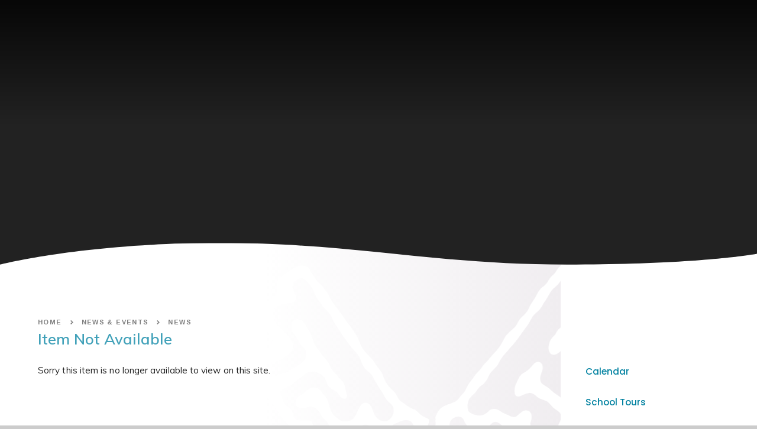

--- FILE ---
content_type: text/html
request_url: https://www.stpetersprimary.co.uk/news/?pid=3&nid=1&storyid=9
body_size: 58105
content:

<!DOCTYPE html>
<!--[if IE 7]><html class="no-ios no-js lte-ie9 lte-ie8 lte-ie7" lang="en" xml:lang="en"><![endif]-->
<!--[if IE 8]><html class="no-ios no-js lte-ie9 lte-ie8"  lang="en" xml:lang="en"><![endif]-->
<!--[if IE 9]><html class="no-ios no-js lte-ie9"  lang="en" xml:lang="en"><![endif]-->
<!--[if !IE]><!--> <html class="no-ios no-js"  lang="en" xml:lang="en"><!--<![endif]-->
	<head>
		<meta http-equiv="X-UA-Compatible" content="IE=edge" />
		<meta http-equiv="content-type" content="text/html; charset=utf-8"/>
		
		<link rel="canonical" href="https://www.stpetersprimary.co.uk/news/?pid=3&amp;nid=1&amp;storyid=9">
		<link rel="stylesheet" integrity="sha512-SfTiTlX6kk+qitfevl/7LibUOeJWlt9rbyDn92a1DqWOw9vWG2MFoays0sgObmWazO5BQPiFucnnEAjpAB+/Sw==" crossorigin="anonymous" referrerpolicy="no-referrer" media="screen" href="https://cdnjs.cloudflare.com/ajax/libs/font-awesome/4.7.0/css/font-awesome.min.css?cache=260126">
<!--[if IE 7]><link rel="stylesheet" media="screen" href="https://cdn.juniperwebsites.co.uk/_includes/font-awesome/4.2.0/css/font-awesome-ie7.min.css?cache=v4.6.58.2">
<![endif]-->
		<title>St Peter's Primary School - Item Not Available</title>
		
		<style type="text/css">
			:root {
				
				--col-pri: #41a1b9;
				
				--col-sec: #0081a0;
				
			}
		</style>
		
<!--[if IE]>
<script>
console = {log:function(){return;}};
</script>
<![endif]-->

<script>
	var boolItemEditDisabled;
	var boolLanguageMode, boolLanguageEditOriginal;
	var boolViewingConnect;
	var boolConnectDashboard;
	var displayRegions = [];
	var intNewFileCount = 0;
	strItemType = "news story";
	strSubItemType = "News Story";

	var featureSupport = {
		tagging: false,
		eventTagging: false
	};
	var boolLoggedIn = false;
boolAdminMode = false;
	var boolSuperUser = false;
strCookieBarStyle = 'bar';
	intParentPageID = "3";
	intCurrentItemID = 9;
	intCurrentCatID = 1;
boolIsHomePage = false;
	boolItemEditDisabled = true;
	boolLanguageEditOriginal=true;
	strCurrentLanguage='en-gb';	strFileAttachmentsUploadLocation = 'bottom';	boolViewingConnect = false;	boolConnectDashboard = false;	var objEditorComponentList = {};

</script>

<script src="https://cdn.juniperwebsites.co.uk/admin/_includes/js/mutation_events.min.js?cache=v4.6.58.2"></script>
<script src="https://cdn.juniperwebsites.co.uk/admin/_includes/js/jquery/jquery.js?cache=v4.6.58.2"></script>
<script src="https://cdn.juniperwebsites.co.uk/admin/_includes/js/jquery/jquery.prefilter.js?cache=v4.6.58.2"></script>
<script src="https://cdn.juniperwebsites.co.uk/admin/_includes/js/jquery/jquery.query.js?cache=v4.6.58.2"></script>
<script src="https://cdn.juniperwebsites.co.uk/admin/_includes/js/jquery/js.cookie.js?cache=v4.6.58.2"></script>
<script src="/_includes/editor/template-javascript.asp?cache=260126"></script>
<script src="/admin/_includes/js/functions/minified/functions.login.new.asp?cache=260126"></script>

  <script>

  </script>
<link href="https://www.stpetersprimary.co.uk/feeds/news.asp?nid=1&amp;pid=9&lang=en" rel="alternate" type="application/rss+xml" title="St Peter's Primary School - News Feed"><link href="https://www.stpetersprimary.co.uk/feeds/comments.asp?title=Year 5 and 6 Trip to Cadbury World&amp;storyid=9&amp;nid=1&amp;item=news&amp;pid=3&lang=en" rel="alternate" type="application/rss+xml" title="St Peter's Primary School - Year 5 and 6 Trip to Cadbury World - Blog Post Comments"><link rel="stylesheet" media="screen" href="/_site/css/main.css?cache=260126">
<link rel="stylesheet" media="screen" href="/_site/css/content.css?cache=260126">


	<meta name="mobile-web-app-capable" content="yes">
	<meta name="apple-mobile-web-app-capable" content="yes">
	<meta name="viewport" content="width=device-width, initial-scale=1, minimum-scale=1, maximum-scale=1">
	<link rel="author" href="/humans.txt">
	<link rel="icon" href="/_site/images/favicons/favicon.ico">
	<link rel="apple-touch-icon" href="/_site/images/favicons/favicon.png">
	<link href="https://fonts.googleapis.com/css?family=Arimo:700|Muli:400,400i,600,700,700i,900|Poppins:500&display=swap" rel="stylesheet">
	
	<link rel="stylesheet" href="/_site/css/print.css" type="text/css" media="print">

	<script>
	var html = document.querySelector('html'), strMobClass = 'no-mobile'
	html.classList.remove('no-ios')
	navigator.userAgent.match(/(Android|webOS|iPhone|iPad|Windows Phone)/g) && (strMobClass = 'mobile')
	html.classList.add( strMobClass )
	</script>

	<svg style="visibility: hidden; position: absolute;">
		<defs>
			<symbol id="curve__shape" viewBox="0 0 1400 41.87" preserveAspectRatio="none"><path d="M0,0V21.75s102.68-20,351.58-20,395.2,42.71,644,40S1400,1.75,1400,1.75V0Z"/></symbol>
			<symbol id="logo__shape" viewBox="0 0 644.2 715.31"><path d="M530.5,213.2H644V157H528.3c31.5-19.4,76.4-25.8,115.7-21.9V83.4a429.56,429.56,0,0,1-69.9-68.2Q568,7.7,562.35,0H514.57c6.1,39.89-.25,78.73-18.37,118-2.29-9.69-3.51-68.21-3.15-118h-53.8c.61,45.07-.09,100.6-2.75,120.7C416.28,80.65,409,40.51,415.39,0h-45.8c-20.33,27.15-43.27,52.15-69.89,74.3-36.7,30.6-77.1,53.8-121,71.3-22.1,8.8-45,14.2-69.7,12.9-30.4-1.6-61-.4-91.6-.4H0v54H20.5c37,0,74-.1,111.1.1,5.8,0,11.9-.2,17.3,1.4,37.2,10.9,72.9,26.1,105.4,47.2,40.8,26.6,76.3,59.3,107.3,97.3,32.8,40.1,55,85.5,72.5,133.6,3.9,10.6,4.9,22.7,5,34.1.5,57.8.2,115.6.3,173.4,0,5,.6,9.9,1,15.5,10.3,0,20.2.6,30.1.6h.2a135.82,135.82,0,0,0,22.9-1.7V521.2c0-5.8-1-12.2,1-17.4,9.5-25.3,17.9-51.2,30.2-75.1,29.1-56.3,69.3-103.9,119.4-142.9V234.4C605.6,239.2,568,232,530.5,213.2ZM387.3,17.7c4,38.7,6.8,76.2,23.4,111.7-35.4-16.1-72.2-19.5-111.7-22.9C332.7,80.2,362,52.2,387.3,17.7Zm17.4,137.1c-15.8,4-153,5-189.7,1.6C280,123.9,341.1,125.5,404.7,154.8ZM214.8,212.9H397.5C367.5,234.5,295.9,250.8,214.8,212.9ZM392,326.9c.2,6.8,2.5,14.5-4.2,20.4l-88.5-88.4c40.6,2.4,77.7-6.9,116-24.3-4.4,9.8-8.2,16.9-10.8,24.4C397.3,281,391.2,303.3,392,326.9Zm46.6,102.5c-27.5-34-34.6-125.4,0-182.9ZM540,17.2l88.8,89.5c-37.6,4.5-76,6.8-113.3,28.9C533,96,542.9,58.7,540,17.2ZM494.3,429.1V248.9C523.8,309,526.5,369,494.3,429.1ZM541.8,351c.8-38.3-4-74.8-22-109.8,3.6-.3,5.7-1.1,7-.5,28.1,12.4,57,19.8,87.8,18.6,4.9-.2,9.8.8,19,1.5C598.8,289.9,568.9,318.4,541.8,351Z"/></symbol>
			<symbol id="news__shape" viewBox="0 0 414 29.7" preserveAspectRatio="none"><path d="M414,29.7v-3.8V0c-67.8,17.1-137.5,25.8-207.5,25.7C136.9,25.8,67.5,17.2,0,0.2v25.6v3.8H414z"/></symbol>


			<!-- reload code: [base64] -->
			<!-- REGULAR -->
			<symbol id="fa--angle-right--far" viewbox="0 0 192 512"><path d="M187.8 264.5L41 412.5c-4.7 4.7-12.3 4.7-17 0L4.2 392.7c-4.7-4.7-4.7-12.3 0-17L122.7 256 4.2 136.3c-4.7-4.7-4.7-12.3 0-17L24 99.5c4.7-4.7 12.3-4.7 17 0l146.8 148c4.7 4.7 4.7 12.3 0 17z"></path></symbol>
			<symbol id="fa--arrow-left--far" viewbox="0 0 448 512"><path d="M229.9 473.899l19.799-19.799c4.686-4.686 4.686-12.284 0-16.971L94.569 282H436c6.627 0 12-5.373 12-12v-28c0-6.627-5.373-12-12-12H94.569l155.13-155.13c4.686-4.686 4.686-12.284 0-16.971L229.9 38.101c-4.686-4.686-12.284-4.686-16.971 0L3.515 247.515c-4.686 4.686-4.686 12.284 0 16.971L212.929 473.9c4.686 4.686 12.284 4.686 16.971-.001z"></path></symbol>
			<symbol id="fa--arrow-right--far" viewbox="0 0 448 512"><path d="M218.101 38.101L198.302 57.9c-4.686 4.686-4.686 12.284 0 16.971L353.432 230H12c-6.627 0-12 5.373-12 12v28c0 6.627 5.373 12 12 12h341.432l-155.13 155.13c-4.686 4.686-4.686 12.284 0 16.971l19.799 19.799c4.686 4.686 12.284 4.686 16.971 0l209.414-209.414c4.686-4.686 4.686-12.284 0-16.971L235.071 38.101c-4.686-4.687-12.284-4.687-16.97 0z"></path></symbol>
			<symbol id="fa--arrow-to-bottom--far" viewbox="0 0 384 512"><path d="M348.5 232.1l-148 148.4c-4.7 4.7-12.3 4.7-17 0l-148-148.4c-4.7-4.7-4.7-12.3 0-17l19.6-19.6c4.8-4.8 12.5-4.7 17.1.2l93.7 97.1V44c0-6.6 5.4-12 12-12h28c6.6 0 12 5.4 12 12v248.8l93.7-97.1c4.7-4.8 12.4-4.9 17.1-.2l19.6 19.6c4.9 4.7 4.9 12.3.2 17zM372 428H12c-6.6 0-12 5.4-12 12v28c0 6.6 5.4 12 12 12h360c6.6 0 12-5.4 12-12v-28c0-6.6-5.4-12-12-12z"></path></symbol>
			<symbol id="fa--bars--far" viewbox="0 0 448 512"><path d="M436 124H12c-6.627 0-12-5.373-12-12V80c0-6.627 5.373-12 12-12h424c6.627 0 12 5.373 12 12v32c0 6.627-5.373 12-12 12zm0 160H12c-6.627 0-12-5.373-12-12v-32c0-6.627 5.373-12 12-12h424c6.627 0 12 5.373 12 12v32c0 6.627-5.373 12-12 12zm0 160H12c-6.627 0-12-5.373-12-12v-32c0-6.627 5.373-12 12-12h424c6.627 0 12 5.373 12 12v32c0 6.627-5.373 12-12 12z"></path></symbol>
			<symbol id="fa--exclamation-circle--far" viewbox="0 0 512 512"><path d="M256 8C119.043 8 8 119.083 8 256c0 136.997 111.043 248 248 248s248-111.003 248-248C504 119.083 392.957 8 256 8zm0 448c-110.532 0-200-89.431-200-200 0-110.495 89.472-200 200-200 110.491 0 200 89.471 200 200 0 110.53-89.431 200-200 200zm42-104c0 23.159-18.841 42-42 42s-42-18.841-42-42 18.841-42 42-42 42 18.841 42 42zm-81.37-211.401l6.8 136c.319 6.387 5.591 11.401 11.985 11.401h41.17c6.394 0 11.666-5.014 11.985-11.401l6.8-136c.343-6.854-5.122-12.599-11.985-12.599h-54.77c-6.863 0-12.328 5.745-11.985 12.599z"></path></symbol>
			<symbol id="fa--folders--far" viewbox="0 0 640 512"><path d="M592 64H400L345.37 9.37c-6-6-14.14-9.37-22.63-9.37H176c-26.51 0-48 21.49-48 48v80H48c-26.51 0-48 21.49-48 48v288c0 26.51 21.49 48 48 48h416c26.51 0 48-21.49 48-48v-80h80c26.51 0 48-21.49 48-48V112c0-26.51-21.49-48-48-48zM464 464H48V176h80v160c0 26.51 21.49 48 48 48h288v80zm128-128H176V48h140.12l54.63 54.63c6 6 14.14 9.37 22.63 9.37H592v224z"></path></symbol>
			<symbol id="fa--images--far" viewbox="0 0 576 512"><path d="M480 416v16c0 26.51-21.49 48-48 48H48c-26.51 0-48-21.49-48-48V176c0-26.51 21.49-48 48-48h16v48H54a6 6 0 0 0-6 6v244a6 6 0 0 0 6 6h372a6 6 0 0 0 6-6v-10h48zm42-336H150a6 6 0 0 0-6 6v244a6 6 0 0 0 6 6h372a6 6 0 0 0 6-6V86a6 6 0 0 0-6-6zm6-48c26.51 0 48 21.49 48 48v256c0 26.51-21.49 48-48 48H144c-26.51 0-48-21.49-48-48V80c0-26.51 21.49-48 48-48h384zM264 144c0 22.091-17.909 40-40 40s-40-17.909-40-40 17.909-40 40-40 40 17.909 40 40zm-72 96l39.515-39.515c4.686-4.686 12.284-4.686 16.971 0L288 240l103.515-103.515c4.686-4.686 12.284-4.686 16.971 0L480 208v80H192v-48z"></path></symbol>
			<symbol id="fa--search--far" viewbox="0 0 512 512"><path d="M508.5 468.9L387.1 347.5c-2.3-2.3-5.3-3.5-8.5-3.5h-13.2c31.5-36.5 50.6-84 50.6-136C416 93.1 322.9 0 208 0S0 93.1 0 208s93.1 208 208 208c52 0 99.5-19.1 136-50.6v13.2c0 3.2 1.3 6.2 3.5 8.5l121.4 121.4c4.7 4.7 12.3 4.7 17 0l22.6-22.6c4.7-4.7 4.7-12.3 0-17zM208 368c-88.4 0-160-71.6-160-160S119.6 48 208 48s160 71.6 160 160-71.6 160-160 160z"></path></symbol>
			<symbol id="fa--times--far" viewbox="0 0 320 512"><path d="M207.6 256l107.72-107.72c6.23-6.23 6.23-16.34 0-22.58l-25.03-25.03c-6.23-6.23-16.34-6.23-22.58 0L160 208.4 52.28 100.68c-6.23-6.23-16.34-6.23-22.58 0L4.68 125.7c-6.23 6.23-6.23 16.34 0 22.58L112.4 256 4.68 363.72c-6.23 6.23-6.23 16.34 0 22.58l25.03 25.03c6.23 6.23 16.34 6.23 22.58 0L160 303.6l107.72 107.72c6.23 6.23 16.34 6.23 22.58 0l25.03-25.03c6.23-6.23 6.23-16.34 0-22.58L207.6 256z"></path></symbol>
			<!-- SOLID -->
			<symbol id="fa--angle-right--fas" viewbox="0 0 256 512"><path d="M224.3 273l-136 136c-9.4 9.4-24.6 9.4-33.9 0l-22.6-22.6c-9.4-9.4-9.4-24.6 0-33.9l96.4-96.4-96.4-96.4c-9.4-9.4-9.4-24.6 0-33.9L54.3 103c9.4-9.4 24.6-9.4 33.9 0l136 136c9.5 9.4 9.5 24.6.1 34z"></path></symbol>
			<symbol id="fa--at--fas" viewbox="0 0 512 512"><path d="M256 8C118.941 8 8 118.919 8 256c0 137.059 110.919 248 248 248 48.154 0 95.342-14.14 135.408-40.223 12.005-7.815 14.625-24.288 5.552-35.372l-10.177-12.433c-7.671-9.371-21.179-11.667-31.373-5.129C325.92 429.757 291.314 440 256 440c-101.458 0-184-82.542-184-184S154.542 72 256 72c100.139 0 184 57.619 184 160 0 38.786-21.093 79.742-58.17 83.693-17.349-.454-16.91-12.857-13.476-30.024l23.433-121.11C394.653 149.75 383.308 136 368.225 136h-44.981a13.518 13.518 0 0 0-13.432 11.993l-.01.092c-14.697-17.901-40.448-21.775-59.971-21.775-74.58 0-137.831 62.234-137.831 151.46 0 65.303 36.785 105.87 96 105.87 26.984 0 57.369-15.637 74.991-38.333 9.522 34.104 40.613 34.103 70.71 34.103C462.609 379.41 504 307.798 504 232 504 95.653 394.023 8 256 8zm-21.68 304.43c-22.249 0-36.07-15.623-36.07-40.771 0-44.993 30.779-72.729 58.63-72.729 22.292 0 35.601 15.241 35.601 40.77 0 45.061-33.875 72.73-58.161 72.73z"></path></symbol>
			<symbol id="fa--map-marker-alt--fas" viewbox="0 0 384 512"><path d="M172.268 501.67C26.97 291.031 0 269.413 0 192 0 85.961 85.961 0 192 0s192 85.961 192 192c0 77.413-26.97 99.031-172.268 309.67-9.535 13.774-29.93 13.773-39.464 0zM192 272c44.183 0 80-35.817 80-80s-35.817-80-80-80-80 35.817-80 80 35.817 80 80 80z"></path></symbol>
			<symbol id="fa--phone--fas" viewbox="0 0 512 512"><path d="M493.4 24.6l-104-24c-11.3-2.6-22.9 3.3-27.5 13.9l-48 112c-4.2 9.8-1.4 21.3 6.9 28l60.6 49.6c-36 76.7-98.9 140.5-177.2 177.2l-49.6-60.6c-6.8-8.3-18.2-11.1-28-6.9l-112 48C3.9 366.5-2 378.1.6 389.4l24 104C27.1 504.2 36.7 512 48 512c256.1 0 464-207.5 464-464 0-11.2-7.7-20.9-18.6-23.4z"></path></symbol>
		</defs>
	</svg><link rel="stylesheet" media="screen" href="https://cdn.juniperwebsites.co.uk/_includes/css/content-blocks.css?cache=v4.6.58.2">
<link rel="stylesheet" media="screen" href="/_includes/css/cookie-colour.asp?cache=260126">
<link rel="stylesheet" media="screen" href="https://cdn.juniperwebsites.co.uk/_includes/css/cookies.css?cache=v4.6.58.2">
<link rel="stylesheet" media="screen" href="https://cdn.juniperwebsites.co.uk/_includes/css/cookies.advanced.css?cache=v4.6.58.2">
<link rel="stylesheet" media="screen" href="/_site/css/news.css?cache=260126">
<link rel="stylesheet" media="screen" href="https://cdn.juniperwebsites.co.uk/_includes/css/overlord.css?cache=v4.6.58.2">
<link rel="stylesheet" media="screen" href="https://cdn.juniperwebsites.co.uk/_includes/css/templates.css?cache=v4.6.58.2">
<link rel="stylesheet" media="screen" href="/_site/css/attachments.css?cache=260126">
<link rel="stylesheet" media="screen" href="/_site/css/templates.css?cache=260126">
<style>#print_me { display: none;}</style><script src="https://cdn.juniperwebsites.co.uk/admin/_includes/js/modernizr.js?cache=v4.6.58.2"></script>

        <meta property="og:site_name" content="St Peter's Primary School" />
        <meta property="og:title" content="Item Not Available" />
        <meta property="og:image" content="https://www.stpetersprimary.co.uk/_site/data/images/news/9/115c4426-ca97-48c1-85be-f991a0d35f63.JPG" />
        <meta property="og:type" content="website" />
        <meta property="twitter:card" content="summary" />
</head>


    <body>


<div id="print_me"></div>
<div class="mason mason--inner mason--noadmin mason--nosecure">

	<section class="access">
		<a class="access__anchor" name="header"></a>
		<a class="access__link" href="#content">Skip to content &darr;</a>
	</section>

	

	<header class="header parent block-d js_hit">
		<div class="header__sticky js_fade">
			<div>
				<a class="header__logo" href="/">
					<img src="/_site/images/design/logo.png" srcset="/_site/images/design/logo.png 1x, /_site/images/design/logo@2x.png 2x" alt="St Peter's Primary School">
					<h1>St Peter's Primary School</h1>
				</a>
			</div>
			
			<button class="menu__extra__btn menu__extra__btn--mob" data-toggle=".mason--search">
				<svg class="fa--search--far"><use href="#fa--search--far" xlink:href="#fa--search--far" x="0" y="0"/></svg>
			</button>
			<button class="menu__btn parent ms-rounded" data-toggle=".mason--menu" aria-label="Toggle mobile menu">
				<div class="menu__btn--front">
					<svg class='fa--bars--far'><use xlink:href='#fa--bars--far' href='#fa--bars--far' x='0' y='0'/></svg>
				</div>
				<div class="menu__btn--back">
					<svg class='fa--times--far'><use xlink:href='#fa--times--far' href='#fa--times--far' x='0' y='0'/></svg>
				</div>
			</button>
			

			<section class="menu parent f_display">
				<nav class="menu__bar ms-center">
					<ul><li class="menu__bar__item menu__bar__item--page_1 menu__bar__item--subitems"><a class="a_block ms-rounded" id="page_1" href="/"><span>Home</span></a><button class="menu__bar__item__button" data-tab=".menu__bar__item--page_1--expand"><i class="menu__bar__item__button__icon fa fa-angle-down"></i></button><ul class="menu__bar__item__sub"><li class="menu__bar__item menu__bar__item--page_190"><a class="a_block ms-rounded" id="page_190" href="/page/?title=Bridge+Family+of+Schools&amp;pid=190"><span>Bridge Family of Schools</span></a><button class="menu__bar__item__button" data-tab=".menu__bar__item--page_190--expand"><i class="menu__bar__item__button__icon fa fa-angle-down"></i></button></li></ul></li><li class="menu__bar__item menu__bar__item--page_6 menu__bar__item--subitems"><a class="a_block ms-rounded" id="page_6" href="/page/?title=About+Our+School&amp;pid=6"><span>About Our School</span></a><button class="menu__bar__item__button" data-tab=".menu__bar__item--page_6--expand"><i class="menu__bar__item__button__icon fa fa-angle-down"></i></button><ul class="menu__bar__item__sub"><li class="menu__bar__item menu__bar__item--page_24"><a class="a_block ms-rounded" id="page_24" href="/page/?title=Visions+and+Values&amp;pid=24"><span>Visions and Values</span></a><button class="menu__bar__item__button" data-tab=".menu__bar__item--page_24--expand"><i class="menu__bar__item__button__icon fa fa-angle-down"></i></button></li><li class="menu__bar__item menu__bar__item--page_25"><a class="a_block ms-rounded" id="page_25" href="/page/?title=Meet+the+Staff&amp;pid=25"><span>Meet the Staff</span></a><button class="menu__bar__item__button" data-tab=".menu__bar__item--page_25--expand"><i class="menu__bar__item__button__icon fa fa-angle-down"></i></button></li><li class="menu__bar__item menu__bar__item--page_26"><a class="a_block ms-rounded" id="page_26" href="/page/?title=Our+Governors&amp;pid=26"><span>Our Governors</span></a><button class="menu__bar__item__button" data-tab=".menu__bar__item--page_26--expand"><i class="menu__bar__item__button__icon fa fa-angle-down"></i></button></li><li class="menu__bar__item menu__bar__item--page_27"><a class="a_block ms-rounded" id="page_27" href="/page/?title=Admissions+for+Prospective+Parents+%2D+The+closing+date+for+applications+to+transfer+to+primary+school+in+September+2026+is+15+January+2026%2E+%26%238203%3B%26%238203%3B%26%238203%3B%26%238203%3B%26%238203%3B%26%238203%3B%26%238203%3B&amp;pid=27"><span>Admissions for Prospective Parents - The closing date for applications to transfer to primary school in September 2026 is 15 January 2026. &#8203;&#8203;&#8203;&#8203;&#8203;&#8203;&#8203;</span></a><button class="menu__bar__item__button" data-tab=".menu__bar__item--page_27--expand"><i class="menu__bar__item__button__icon fa fa-angle-down"></i></button></li><li class="menu__bar__item menu__bar__item--page_29"><a class="a_block ms-rounded" id="page_29" href="/page/?title=Ofsted&amp;pid=29"><span>Ofsted</span></a><button class="menu__bar__item__button" data-tab=".menu__bar__item--page_29--expand"><i class="menu__bar__item__button__icon fa fa-angle-down"></i></button></li><li class="menu__bar__item menu__bar__item--page_300"><a class="a_block ms-rounded" id="page_300" href="/page/?title=St+Peter%27s+Nursery+%2D+Now+open%21&amp;pid=300"><span>St Peter's Nursery - Now open!</span></a><button class="menu__bar__item__button" data-tab=".menu__bar__item--page_300--expand"><i class="menu__bar__item__button__icon fa fa-angle-down"></i></button></li><li class="menu__bar__item menu__bar__item--page_33"><a class="a_block ms-rounded" id="page_33" href="/page/?title=Results+and+Achievements&amp;pid=33"><span>Results and Achievements</span></a><button class="menu__bar__item__button" data-tab=".menu__bar__item--page_33--expand"><i class="menu__bar__item__button__icon fa fa-angle-down"></i></button></li><li class="menu__bar__item menu__bar__item--page_36"><a class="a_block ms-rounded" id="page_36" href="/page/?title=Safeguarding&amp;pid=36"><span>Safeguarding</span></a><button class="menu__bar__item__button" data-tab=".menu__bar__item--page_36--expand"><i class="menu__bar__item__button__icon fa fa-angle-down"></i></button></li><li class="menu__bar__item menu__bar__item--page_31"><a class="a_block ms-rounded" id="page_31" href="/page/?title=Pupil+Premium+and+COVID%2D19+Catch%2Dup+Funding&amp;pid=31"><span>Pupil Premium and COVID-19 Catch-up Funding</span></a><button class="menu__bar__item__button" data-tab=".menu__bar__item--page_31--expand"><i class="menu__bar__item__button__icon fa fa-angle-down"></i></button></li><li class="menu__bar__item menu__bar__item--page_34"><a class="a_block ms-rounded" id="page_34" href="/page/?title=Special+Educational+Needs&amp;pid=34"><span>Special Educational Needs</span></a><button class="menu__bar__item__button" data-tab=".menu__bar__item--page_34--expand"><i class="menu__bar__item__button__icon fa fa-angle-down"></i></button></li><li class="menu__bar__item menu__bar__item--page_56"><a class="a_block ms-rounded" id="page_56" href="/page/?title=Family+Support&amp;pid=56"><span>Family Support</span></a><button class="menu__bar__item__button" data-tab=".menu__bar__item--page_56--expand"><i class="menu__bar__item__button__icon fa fa-angle-down"></i></button></li><li class="menu__bar__item menu__bar__item--page_35"><a class="a_block ms-rounded" id="page_35" href="/page/?title=Sports+Premium+Strategy&amp;pid=35"><span>Sports Premium Strategy</span></a><button class="menu__bar__item__button" data-tab=".menu__bar__item--page_35--expand"><i class="menu__bar__item__button__icon fa fa-angle-down"></i></button></li><li class="menu__bar__item menu__bar__item--page_32"><a class="a_block ms-rounded" id="page_32" href="/page/?title=Relationships%2C+Sex+and+Health+Education&amp;pid=32"><span>Relationships, Sex and Health Education</span></a><button class="menu__bar__item__button" data-tab=".menu__bar__item--page_32--expand"><i class="menu__bar__item__button__icon fa fa-angle-down"></i></button></li><li class="menu__bar__item menu__bar__item--page_93"><a class="a_block ms-rounded" id="page_93" href="/page/?title=Equalities+at+St+Peter%27s&amp;pid=93"><span>Equalities at St Peter's</span></a><button class="menu__bar__item__button" data-tab=".menu__bar__item--page_93--expand"><i class="menu__bar__item__button__icon fa fa-angle-down"></i></button></li><li class="menu__bar__item menu__bar__item--page_30"><a class="a_block ms-rounded" id="page_30" href="/page/?title=SIAMS&amp;pid=30"><span>SIAMS</span></a><button class="menu__bar__item__button" data-tab=".menu__bar__item--page_30--expand"><i class="menu__bar__item__button__icon fa fa-angle-down"></i></button></li><li class="menu__bar__item menu__bar__item--page_28"><a class="a_block ms-rounded" id="page_28" href="/page/?title=School+Finance&amp;pid=28"><span>School Finance</span></a><button class="menu__bar__item__button" data-tab=".menu__bar__item--page_28--expand"><i class="menu__bar__item__button__icon fa fa-angle-down"></i></button></li><li class="menu__bar__item menu__bar__item--page_281"><a class="a_block ms-rounded" id="page_281" href="/page/?title=Accessibility+Statement&amp;pid=281"><span>Accessibility Statement</span></a><button class="menu__bar__item__button" data-tab=".menu__bar__item--page_281--expand"><i class="menu__bar__item__button__icon fa fa-angle-down"></i></button></li></ul></li><li class="menu__bar__item menu__bar__item--page_7 menu__bar__item--subitems"><a class="a_block ms-rounded" id="page_7" href="/page/?title=School+Life&amp;pid=7"><span>School Life</span></a><button class="menu__bar__item__button" data-tab=".menu__bar__item--page_7--expand"><i class="menu__bar__item__button__icon fa fa-angle-down"></i></button><ul class="menu__bar__item__sub"><li class="menu__bar__item menu__bar__item--page_71"><a class="a_block ms-rounded" id="page_71" href="/page/?title=School+Day&amp;pid=71"><span>School Day</span></a><button class="menu__bar__item__button" data-tab=".menu__bar__item--page_71--expand"><i class="menu__bar__item__button__icon fa fa-angle-down"></i></button></li><li class="menu__bar__item menu__bar__item--page_9"><a class="a_block ms-rounded" id="page_9" href="/page/?title=Term+Dates&amp;pid=9"><span>Term Dates</span></a><button class="menu__bar__item__button" data-tab=".menu__bar__item--page_9--expand"><i class="menu__bar__item__button__icon fa fa-angle-down"></i></button></li><li class="menu__bar__item menu__bar__item--page_8"><a class="a_block ms-rounded" id="page_8" href="/page/?title=Curriculum&amp;pid=8"><span>Curriculum</span></a><button class="menu__bar__item__button" data-tab=".menu__bar__item--page_8--expand"><i class="menu__bar__item__button__icon fa fa-angle-down"></i></button></li><li class="menu__bar__item menu__bar__item--page_48"><a class="a_block ms-rounded" id="page_48" href="/page/?title=Policies&amp;pid=48"><span>Policies</span></a><button class="menu__bar__item__button" data-tab=".menu__bar__item--page_48--expand"><i class="menu__bar__item__button__icon fa fa-angle-down"></i></button></li><li class="menu__bar__item menu__bar__item--page_46"><a class="a_block ms-rounded" id="page_46" href="/page/?title=Our+School+Rules&amp;pid=46"><span>Our School Rules</span></a><button class="menu__bar__item__button" data-tab=".menu__bar__item--page_46--expand"><i class="menu__bar__item__button__icon fa fa-angle-down"></i></button></li><li class="menu__bar__item menu__bar__item--page_49"><a class="a_block ms-rounded" id="page_49" href="/page/?title=British+Values&amp;pid=49"><span>British Values</span></a><button class="menu__bar__item__button" data-tab=".menu__bar__item--page_49--expand"><i class="menu__bar__item__button__icon fa fa-angle-down"></i></button></li><li class="menu__bar__item menu__bar__item--page_76"><a class="a_block ms-rounded" id="page_76" href="/page/?title=Clubs&amp;pid=76"><span>Clubs</span></a><button class="menu__bar__item__button" data-tab=".menu__bar__item--page_76--expand"><i class="menu__bar__item__button__icon fa fa-angle-down"></i></button></li><li class="menu__bar__item menu__bar__item--page_57"><a class="a_block ms-rounded" id="page_57" href="/page/?title=Pandas+Breakfast+Club+and+After+School+Club&amp;pid=57"><span>Pandas Breakfast Club and After School Club</span></a><button class="menu__bar__item__button" data-tab=".menu__bar__item--page_57--expand"><i class="menu__bar__item__button__icon fa fa-angle-down"></i></button></li><li class="menu__bar__item menu__bar__item--page_10"><a class="a_block ms-rounded" id="page_10" href="/page/?title=Uniform&amp;pid=10"><span>Uniform</span></a><button class="menu__bar__item__button" data-tab=".menu__bar__item--page_10--expand"><i class="menu__bar__item__button__icon fa fa-angle-down"></i></button></li><li class="menu__bar__item menu__bar__item--page_47"><a class="a_block ms-rounded" id="page_47" href="/page/?title=School+Meals&amp;pid=47"><span>School Meals</span></a><button class="menu__bar__item__button" data-tab=".menu__bar__item--page_47--expand"><i class="menu__bar__item__button__icon fa fa-angle-down"></i></button></li><li class="menu__bar__item menu__bar__item--page_50"><a class="a_block ms-rounded" id="page_50" href="/page/?title=Friends+of+St+Peter%26%238217%3Bs&amp;pid=50"><span>Friends of St Peter&#8217;s</span></a><button class="menu__bar__item__button" data-tab=".menu__bar__item--page_50--expand"><i class="menu__bar__item__button__icon fa fa-angle-down"></i></button></li><li class="menu__bar__item menu__bar__item--page_151"><a class="a_block ms-rounded" id="page_151" href="/page/?title=Arbor+Parent+Portal%2FApp+%26amp%3B+Payments&amp;pid=151"><span>Arbor Parent Portal/App &amp; Payments</span></a><button class="menu__bar__item__button" data-tab=".menu__bar__item--page_151--expand"><i class="menu__bar__item__button__icon fa fa-angle-down"></i></button></li><li class="menu__bar__item menu__bar__item--page_162"><a class="a_block ms-rounded" id="page_162" href="/page/?title=Communication&amp;pid=162"><span>Communication</span></a><button class="menu__bar__item__button" data-tab=".menu__bar__item--page_162--expand"><i class="menu__bar__item__button__icon fa fa-angle-down"></i></button></li><li class="menu__bar__item menu__bar__item--page_152"><a class="a_block ms-rounded" id="page_152" href="/page/?title=Milk+%26amp%3B+Fruit&amp;pid=152"><span>Milk &amp; Fruit</span></a><button class="menu__bar__item__button" data-tab=".menu__bar__item--page_152--expand"><i class="menu__bar__item__button__icon fa fa-angle-down"></i></button></li></ul></li><li class="menu__bar__item menu__bar__item--page_13 menu__bar__item--subitems"><a class="a_block ms-rounded" id="page_13" href="/page/?title=Children&amp;pid=13"><span>Children</span></a><button class="menu__bar__item__button" data-tab=".menu__bar__item--page_13--expand"><i class="menu__bar__item__button__icon fa fa-angle-down"></i></button><ul class="menu__bar__item__sub"><li class="menu__bar__item menu__bar__item--page_17"><a class="a_block ms-rounded" id="page_17" href="/page/?title=Classes&amp;pid=17"><span>Classes</span></a><button class="menu__bar__item__button" data-tab=".menu__bar__item--page_17--expand"><i class="menu__bar__item__button__icon fa fa-angle-down"></i></button></li><li class="menu__bar__item menu__bar__item--page_15"><a class="a_block ms-rounded" id="page_15" href="/page/?title=New+Reception+2026&amp;pid=15"><span>New Reception 2026</span></a><button class="menu__bar__item__button" data-tab=".menu__bar__item--page_15--expand"><i class="menu__bar__item__button__icon fa fa-angle-down"></i></button></li><li class="menu__bar__item menu__bar__item--page_53"><a class="a_block ms-rounded" id="page_53" href="/page/?title=Pupil+Leadership&amp;pid=53"><span>Pupil Leadership</span></a><button class="menu__bar__item__button" data-tab=".menu__bar__item--page_53--expand"><i class="menu__bar__item__button__icon fa fa-angle-down"></i></button></li><li class="menu__bar__item menu__bar__item--page_320"><a class="a_block ms-rounded" id="page_320" href="/page/?title=Behaviour+and+Zones+of+Regulation&amp;pid=320"><span>Behaviour and Zones of Regulation</span></a><button class="menu__bar__item__button" data-tab=".menu__bar__item--page_320--expand"><i class="menu__bar__item__button__icon fa fa-angle-down"></i></button></li><li class="menu__bar__item menu__bar__item--page_180"><a class="a_block ms-rounded" id="page_180" href="/page/?title=Star+of+the+Week&amp;pid=180"><span>Star of the Week</span></a><button class="menu__bar__item__button" data-tab=".menu__bar__item--page_180--expand"><i class="menu__bar__item__button__icon fa fa-angle-down"></i></button></li></ul></li><li class="menu__bar__item menu__bar__item--page_3 menu__bar__item--subitems menu__bar__item--selected"><a class="a_block ms-rounded" id="page_3" href="/news-and-events"><span>News &amp; Events</span></a><button class="menu__bar__item__button" data-tab=".menu__bar__item--page_3--expand"><i class="menu__bar__item__button__icon fa fa-angle-down"></i></button><ul class="menu__bar__item__sub"><li class="menu__bar__item menu__bar__item--url_1"><a class="a_block ms-rounded" id="url_1" href="/calendar/?calid=1&amp;pid=3&amp;viewid=1"><span>Calendar</span></a><button class="menu__bar__item__button" data-tab=".menu__bar__item--url_1--expand"><i class="menu__bar__item__button__icon fa fa-angle-down"></i></button></li><li class="menu__bar__item menu__bar__item--page_75"><a class="a_block ms-rounded" id="page_75" href="/page/?title=School+Tours&amp;pid=75"><span>School Tours</span></a><button class="menu__bar__item__button" data-tab=".menu__bar__item--page_75--expand"><i class="menu__bar__item__button__icon fa fa-angle-down"></i></button></li><li class="menu__bar__item menu__bar__item--page_90"><a class="a_block ms-rounded" id="page_90" href="/page/?title=Pandas+Breakfast+Club+and+After+School+Club&amp;pid=90"><span>Pandas Breakfast Club and After School Club</span></a><button class="menu__bar__item__button" data-tab=".menu__bar__item--page_90--expand"><i class="menu__bar__item__button__icon fa fa-angle-down"></i></button></li><li class="menu__bar__item menu__bar__item--news_category_1 menu__bar__item--selected"><a class="a_block ms-rounded" id="news_category_1" href="/news/?pid=3&amp;nid=1"><span>News</span></a><button class="menu__bar__item__button" data-tab=".menu__bar__item--news_category_1--expand"><i class="menu__bar__item__button__icon fa fa-angle-down"></i></button></li><li class="menu__bar__item menu__bar__item--page_153"><a class="a_block ms-rounded" id="page_153" href="/page/?title=Vacancies&amp;pid=153"><span>Vacancies</span></a><button class="menu__bar__item__button" data-tab=".menu__bar__item--page_153--expand"><i class="menu__bar__item__button__icon fa fa-angle-down"></i></button></li><li class="menu__bar__item menu__bar__item--page_260"><a class="a_block ms-rounded" id="page_260" href="/page/?title=Fundraising+for+St+Peter%27s&amp;pid=260"><span>Fundraising for St Peter's</span></a><button class="menu__bar__item__button" data-tab=".menu__bar__item--page_260--expand"><i class="menu__bar__item__button__icon fa fa-angle-down"></i></button></li><li class="menu__bar__item menu__bar__item--page_283"><a class="a_block ms-rounded" id="page_283" href="/page/?title=Hall+for+hire%21&amp;pid=283"><span>Hall for hire!</span></a><button class="menu__bar__item__button" data-tab=".menu__bar__item--page_283--expand"><i class="menu__bar__item__button__icon fa fa-angle-down"></i></button></li><li class="menu__bar__item menu__bar__item--page_311"><a class="a_block ms-rounded" id="page_311" href="/page/?title=Newsletter+%26amp%3B+Letters+2025%2D26&amp;pid=311"><span>Newsletter &amp; Letters 2025-26</span></a><button class="menu__bar__item__button" data-tab=".menu__bar__item--page_311--expand"><i class="menu__bar__item__button__icon fa fa-angle-down"></i></button></li><li class="menu__bar__item menu__bar__item--page_339"><a class="a_block ms-rounded" id="page_339" href="/page/?title=Year+5+carols+at+ASDA&amp;pid=339"><span>Year 5 carols at ASDA</span></a><button class="menu__bar__item__button" data-tab=".menu__bar__item--page_339--expand"><i class="menu__bar__item__button__icon fa fa-angle-down"></i></button></li></ul></li><li class="menu__bar__item menu__bar__item--photo_gallery_2"><a class="a_block ms-rounded" id="photo_gallery_2" href="/gallery/?pid=0&amp;gcatid=2"><span>Gallery</span></a><button class="menu__bar__item__button" data-tab=".menu__bar__item--photo_gallery_2--expand"><i class="menu__bar__item__button__icon fa fa-angle-down"></i></button></li><li class="menu__bar__item menu__bar__item--page_2"><a class="a_block ms-rounded" id="page_2" href="/contact-us"><span>Contact Us</span></a><button class="menu__bar__item__button" data-tab=".menu__bar__item--page_2--expand"><i class="menu__bar__item__button__icon fa fa-angle-down"></i></button></li><li class="menu__bar__item menu__bar__item--page_296 menu__bar__item--subitems"><a class="a_block ms-rounded" id="page_296" href="/page/?title=St+Peter%27s+Nursery&amp;pid=296"><span>St Peter's Nursery</span></a><button class="menu__bar__item__button" data-tab=".menu__bar__item--page_296--expand"><i class="menu__bar__item__button__icon fa fa-angle-down"></i></button><ul class="menu__bar__item__sub"><li class="menu__bar__item menu__bar__item--page_326"><a class="a_block ms-rounded" id="page_326" href="/page/?title=03%2E10%2E25+update&amp;pid=326"><span>03.10.25 update</span></a><button class="menu__bar__item__button" data-tab=".menu__bar__item--page_326--expand"><i class="menu__bar__item__button__icon fa fa-angle-down"></i></button></li><li class="menu__bar__item menu__bar__item--page_337"><a class="a_block ms-rounded" id="page_337" href="/page/?title=05%2E12%2E25+update&amp;pid=337"><span>05.12.25 update</span></a><button class="menu__bar__item__button" data-tab=".menu__bar__item--page_337--expand"><i class="menu__bar__item__button__icon fa fa-angle-down"></i></button></li><li class="menu__bar__item menu__bar__item--page_332"><a class="a_block ms-rounded" id="page_332" href="/page/?title=07%2E11%2E25+update&amp;pid=332"><span>07.11.25 update</span></a><button class="menu__bar__item__button" data-tab=".menu__bar__item--page_332--expand"><i class="menu__bar__item__button__icon fa fa-angle-down"></i></button></li><li class="menu__bar__item menu__bar__item--page_342"><a class="a_block ms-rounded" id="page_342" href="/page/?title=16%2E01%2E26+update&amp;pid=342"><span>16.01.26 update</span></a><button class="menu__bar__item__button" data-tab=".menu__bar__item--page_342--expand"><i class="menu__bar__item__button__icon fa fa-angle-down"></i></button></li><li class="menu__bar__item menu__bar__item--page_331"><a class="a_block ms-rounded" id="page_331" href="/page/?title=17%2E10%2E25+update&amp;pid=331"><span>17.10.25 update</span></a><button class="menu__bar__item__button" data-tab=".menu__bar__item--page_331--expand"><i class="menu__bar__item__button__icon fa fa-angle-down"></i></button></li><li class="menu__bar__item menu__bar__item--page_322"><a class="a_block ms-rounded" id="page_322" href="/page/?title=19%2E09%2E25+update&amp;pid=322"><span>19.09.25 update</span></a><button class="menu__bar__item__button" data-tab=".menu__bar__item--page_322--expand"><i class="menu__bar__item__button__icon fa fa-angle-down"></i></button></li><li class="menu__bar__item menu__bar__item--page_340"><a class="a_block ms-rounded" id="page_340" href="/page/?title=19%2E12%2E25+update&amp;pid=340"><span>19.12.25 update</span></a><button class="menu__bar__item__button" data-tab=".menu__bar__item--page_340--expand"><i class="menu__bar__item__button__icon fa fa-angle-down"></i></button></li><li class="menu__bar__item menu__bar__item--page_334"><a class="a_block ms-rounded" id="page_334" href="/page/?title=21%2E11%2E25+update&amp;pid=334"><span>21.11.25 update</span></a><button class="menu__bar__item__button" data-tab=".menu__bar__item--page_334--expand"><i class="menu__bar__item__button__icon fa fa-angle-down"></i></button></li><li class="menu__bar__item menu__bar__item--page_344"><a class="a_block ms-rounded" id="page_344" href="/page/?title=30%2E01%2E26+update&amp;pid=344"><span>30.01.26 update</span></a><button class="menu__bar__item__button" data-tab=".menu__bar__item--page_344--expand"><i class="menu__bar__item__button__icon fa fa-angle-down"></i></button></li><li class="menu__bar__item menu__bar__item--page_325"><a class="a_block ms-rounded" id="page_325" href="/page/?title=Photos+of+our+room&amp;pid=325"><span>Photos of our room</span></a><button class="menu__bar__item__button" data-tab=".menu__bar__item--page_325--expand"><i class="menu__bar__item__button__icon fa fa-angle-down"></i></button></li></ul></li><li class="menu__bar__item--search"><span><button class="menu__extra__btn menu__extra__btn--desk" data-toggle=".mason--search"><svg class="fa--search--far"><use href="#fa--search--far" xlink:href="#fa--search--far" x="0" y="0"/></svg></button></span></li></ul>
					<div class="menu__extra">
						<ul class='list f_alt'><li><a class="block-d bg-sec a_block ms-rounded" href="/page/?title=School+Meals&pid=47" target="_blank">School Spring Meal Menu </a></li><li><a class="block-d bg-sec a_block ms-rounded" href="/page/?title=Admissions+for+Prospective+Parents&pid=27" target="_self">Admissions</a></li><li><a class="block-d bg-sec a_block ms-rounded" href="/page/?title=Hall+for+hire%21&pid=283" target="_blank">Hire our hall</a></li><li><a class="block-d bg-sec a_block ms-rounded" href="/page/?title=School+Tours&pid=75" target="_self">School Tours </a></li></ul>
					</div>
				</nav>
			</section>
		</div>
	</header>

	<div class="searchbar parent block-l">
		<div class="searchbar__bg"></div>
		<div class="fs42">
			<form method="post" action="/search/default.asp?pid=0">
			    <input class="searchbar__input w300" type="text" value="" name="searchValue" placeholder="Search" />
			</form>
			<button class="searchbar__close" data-remove=".mason--search">
				<svg class='fa--times--far'><use xlink:href='#fa--times--far' href='#fa--times--far' x='0' y='0'/></svg>
			</button>
		</div>
	</div>

	
	<section class="hero parent block-d js_hit">
		<div class="hero__parallax abs_fill js_parallax" parallax-speed="3">
			<ul class="hero__slideshow abs_fill list">
			    <li class="hero__slideshow__item abs_fill"><div class="hero__slideshow__item__img abs_fill" data-src="/_site/data/files/images/slideshow/3/05CD98DB32A6116F6FDFDF5CB13B2DB0.jpg" data-type="bg"></div></li><li class="hero__slideshow__item abs_fill"><div class="hero__slideshow__item__img abs_fill" data-src="/_site/data/files/images/slideshow/3/245E2D4E02036BDF439A4E5AA4D1FAAE.jpg" data-type="bg"></div></li><li class="hero__slideshow__item abs_fill"><div class="hero__slideshow__item__img abs_fill" data-src="/_site/data/files/images/slideshow/3/64F8A89C4EB08109B7636C84C464D8C1.jpg" data-type="bg"></div></li><li class="hero__slideshow__item abs_fill"><div class="hero__slideshow__item__img abs_fill" data-src="/_site/data/files/images/slideshow/3/8EF55988EC9EBE3FC0766556ABF814E1.jpg" data-type="bg"></div></li><li class="hero__slideshow__item abs_fill"><div class="hero__slideshow__item__img abs_fill" data-src="/_site/data/files/images/slideshow/3/BB0E978252C86F024ECEB09A63CB0FDC.jpg" data-type="bg"></div></li><li class="hero__slideshow__item abs_fill"><div class="hero__slideshow__item__img abs_fill" data-src="/_site/data/files/images/slideshow/3/D0E76E54C266EAEDB66FEA33A5C89AF4.jpg" data-type="bg"></div></li><li class="hero__slideshow__item abs_fill"><div class="hero__slideshow__item__img abs_fill" data-src="/_site/data/files/images/slideshow/3/D7B26812AFD01CAF5246275DC2F64EC2.JPG" data-type="bg"></div></li>
			</ul>
		</div>
		
	</section>
	

	<main class="main parent block-l " data-offset="200">
		<div class="main__bg">
			<div class="main__bg__inner abs_fill">
				<img src="/_site/images/design/logo_bg.png" alt="logo background">
				<!--<svg class='main__bg__shape abs_fill logo__shape'>
					<use href='#logo__shape' xlink:href='#logo__shape' x='0' y='0' style="mask: url(#logo__shape__mask)"/>
					<defs>
						<linearGradient id="gradientmask" x1="0%" y1="0%" x2="0%" y2="100%" spreadMethod="pad">
					        <stop offset="0%" stop-color="#000000"></stop>
					        <stop offset="7%" stop-color="#FFFFFF"></stop>
					        <stop offset="100%" stop-color="#FFFFFF"></stop>
					    </linearGradient>
					    <mask id="logo__shape__mask" x="0" y="0" width="100%" height="100%">
    				        <rect x="0" y="0" width="100%" height="100%" style="stroke:none; fill: url(#gradientmask)"></rect>
    				    </mask>
					</defs>
				</svg>-->
			</div>
		</div>
		<div class="main__center ms-center">

			<div class="content content--news_story">
				<a class="content__anchor" name="content"></a>
				<ul class="content__path"><li class="content__path__item content__path__item--page_1"><span class="content__path__item__sep"><svg class='fa--angle-right--fas'><use href='#fa--angle-right--fas' xlink:href='#fa--angle-right--fas' x='0' y='0'/></svg></span><a class="content__path__item__link" id="page_1" href="/">Home</a></li><li class="content__path__item content__path__item--page_3 content__path__item--selected"><span class="content__path__item__sep"><svg class='fa--angle-right--fas'><use href='#fa--angle-right--fas' xlink:href='#fa--angle-right--fas' x='0' y='0'/></svg></span><a class="content__path__item__link" id="page_3" href="/news-and-events">News &amp; Events</a></li><li class="content__path__item content__path__item--news_category_1 content__path__item--selected"><span class="content__path__item__sep"><svg class='fa--angle-right--fas'><use href='#fa--angle-right--fas' xlink:href='#fa--angle-right--fas' x='0' y='0'/></svg></span><a class="content__path__item__link" id="news_category_1" href="/news/?pid=3&amp;nid=1">News</a></li></ul><h1 class="content__title" id="itemTitle">Item Not Available</h1>
				<div class="content__region" ><p>Sorry this item is no longer available to view on this site.</p>
<script>
	function loadmore(ele, event) {
		event.preventDefault();
		$.ajax({
			url: $(ele).attr('href'),
			dataType: "JSON",

			success: function(data) {
				$('.content__news__list').append(data.newsStories);
				if (data.moreLink) {
					$(ele).replaceWith(data.moreLink.replace(/&amp;/g, '&'));
				} else {
					$(ele).remove();
				}
			}
		});
	}
</script>
				</div>
			</div>

			
			<div class="sidebar">
				<nav class="subnav parent block-l f_display col-sec">
					<a class="subnav__anchor" name="subnav"></a>
					<ul class="subnav__list"><li class="subnav__list__item subnav__list__item--url_1"><a class="a_block ms-rounded" id="url_1" href="/calendar/?calid=1&amp;pid=3&amp;viewid=1"><span>Calendar</span></a></li><li class="subnav__list__item subnav__list__item--page_75"><a class="a_block ms-rounded" id="page_75" href="/page/?title=School+Tours&amp;pid=75"><span>School Tours</span></a></li><li class="subnav__list__item subnav__list__item--page_90"><a class="a_block ms-rounded" id="page_90" href="/page/?title=Pandas+Breakfast+Club+and+After+School+Club&amp;pid=90"><span>Pandas Breakfast Club and After School Club</span></a></li><li class="subnav__list__item subnav__list__item--news_category_1 subnav__list__item--selected"><a class="a_block ms-rounded" id="news_category_1" href="/news/?pid=3&amp;nid=1"><span>News</span></a></li><li class="subnav__list__item subnav__list__item--page_153"><a class="a_block ms-rounded" id="page_153" href="/page/?title=Vacancies&amp;pid=153"><span>Vacancies</span></a></li><li class="subnav__list__item subnav__list__item--page_260"><a class="a_block ms-rounded" id="page_260" href="/page/?title=Fundraising+for+St+Peter%27s&amp;pid=260"><span>Fundraising for St Peter's</span></a></li><li class="subnav__list__item subnav__list__item--page_283"><a class="a_block ms-rounded" id="page_283" href="/page/?title=Hall+for+hire%21&amp;pid=283"><span>Hall for hire!</span></a></li><li class="subnav__list__item subnav__list__item--page_311"><a class="a_block ms-rounded" id="page_311" href="/page/?title=Newsletter+%26amp%3B+Letters+2025%2D26&amp;pid=311"><span>Newsletter &amp; Letters 2025-26</span></a></li><li class="subnav__list__item subnav__list__item--page_339"><a class="a_block ms-rounded" id="page_339" href="/page/?title=Year+5+carols+at+ASDA&amp;pid=339"><span>Year 5 carols at ASDA</span></a></li></ul>
				</nav>
			</div>
			

		</div>
		<div class="curve">
			<svg width="0" height="0">
				<defs>
					<clipPath id="curve__shape__mask" clipPathUnits="objectBoundingBox"><path d="M0,0 V0.519 S0.073,0.042,0.251,0.042 S0.533,1,0.711,0.997 S1,0.042,1,0.042 V0"/></clipPath>
				</defs>
			</svg>
		</div>

	</main>


	<section class="contact parent block-d center"><div class="contact__info"><div class="ms-center"><ul class="list fs20 w600 ls20"><li><svg class='col-sec fa--map-marker-alt--fas'><use href='#fa--map-marker-alt--fas' xlink:href='#fa--map-marker-alt--fas' x='0' y='0'/></svg><p>Bank Road, Pilning, South Gloucestershire BS35 4JG</p></li><li><svg class='col-sec fa--phone--fas'><use href='#fa--phone--fas' xlink:href='#fa--phone--fas' x='0' y='0'/></svg><p>01454 631137</p></li><li><svg class='col-sec fa--at--fas'><use href='#fa--at--fas' xlink:href='#fa--at--fas' x='0' y='0'/></svg><p><a href="mailto:office@stpetersprimary.co.uk">office@stpetersprimary.co.uk</a></p></li></ul></div></div></section>


	<footer class="footer parent center">
		<div class="ms-center">
			<div class="footer__legal block-l">
				
				<p class="footer__legal__links ls25">
					<span><a href="https://www.stpetersprimary.co.uk/accessibility.asp?level=high-vis&amp;item=news_story_9" title="This link will display the current page in high visibility mode, suitable for screen reader software">High Visibility Version<svg class='fa--angle-right--far'><use href='#fa--angle-right--far' xlink:href='#fa--angle-right--far' x='0' y='0'/></svg></a></span>
					<span><a href="https://www.stpetersprimary.co.uk/accessibility-statement/">Accessibility Statement<svg class='fa--angle-right--far'><use href='#fa--angle-right--far' xlink:href='#fa--angle-right--far' x='0' y='0'/></svg></a></span>
					<span><a href="/sitemap/?pid=0">Sitemap <svg class='fa--angle-right--far'><use href='#fa--angle-right--far' xlink:href='#fa--angle-right--far' x='0' y='0'/></svg></a></span>
					<span><a href="/privacy-cookies/">Privacy Policy<svg class='fa--angle-right--far'><use href='#fa--angle-right--far' xlink:href='#fa--angle-right--far' x='0' y='0'/></svg></a></span>
					<span><a href="#" id="cookie_settings" role="button" title="Manage Cookies" aria-label="Manage Cookies">Cookie Settings<svg class='fa--angle-right--far'><use href='#fa--angle-right--far' xlink:href='#fa--angle-right--far' x='0' y='0'/></svg></a>
<script>
	$(document).ready(function() {
		$('#cookie_settings').on('click', function(event) { 
			event.preventDefault();
			$('.cookie_information__icon').trigger('click');
		});
	}); 
</script></span>
				</p>
				<p class="footer__legal__info f_alt">
					Copyright &copy; 2026 St Peter's Primary School<br>
					<span>Website design for schools by <a rel="nofollow" target="_blank" href="https://websites.junipereducation.org/"> e4education</a>
				</p>
			</div>
			<div class="footer__logos">
				<ul class='list'></ul>
			</div>
		</div>
	</footer>

</div>

<!-- JS -->
<script src="/_includes/js/mason.min.js"></script>


	<script src="/_site/js/modernizr-custom.min.js"></script>
	<script src="/_site/js/ecocycle.min.js"></script>
	
	<script src="/_site/js/scripts.min.js"></script>
	
	<script>
	(function() {
		
	})();
	</script>

<!-- /JS -->
<script src="https://cdn.juniperwebsites.co.uk/admin/_includes/js/functions/minified/functions.dialog.js?cache=v4.6.58.2"></script>
<div class="cookie_information cookie_information--bar cookie_information--bottom cookie_information--left cookie_information--active"> <div class="cookie_information__icon_container "> <div class="cookie_information__icon " role="button" title="Cookie Settings" aria-label="Toggle Cookie Settings"><i class="fa fa-exclamation" aria-hidden="true"></i></div> <div class="cookie_information__hex "></div> </div> <div class="cookie_information__inner"> <div class="cookie_information__hex cookie_information__hex--large"></div> <div class="cookie_information__info"> <p class="cookie_information_heading">Cookie Policy</p> <article>This site uses cookies to store information on your computer. <a href="/privacy-cookies" title="See cookie policy">Click here for more information</a><div class="cookie_information__buttons"><button class="cookie_information__button " data-type="allow" title="Accept All" aria-label="Accept All">Accept All</button><button class="cookie_information__button " data-type="settings" title="Manage Cookies" aria-label="Manage Cookies">Manage Cookies</button><button class="cookie_information__button " data-type="deny-all" title="Deny All" aria-label="Deny All">Deny All</button></div></article> </div> <button class="cookie_information__close" title="Close Cookie Settings" aria-label="Close Cookie Settings"> <i class="fa fa-times" aria-hidden="true"></i> </button> </div></div>

<script>
    var strDialogTitle = 'Manage Cookies',
        strDialogSaveButton = 'Save',
        strDialogRevokeButton = 'Revoke';

    $(document).ready(function(){
        $('.cookie_information__icon, .cookie_information__close').on('click', function() {
            $('.cookie_information').toggleClass('cookie_information--active');
        });

        if ($.cookie.allowed()) {
            $('.cookie_information__icon_container').addClass('cookie_information__icon_container--hidden');
            $('.cookie_information').removeClass('cookie_information--active');
        }

        $(document).on('click', '.cookie_information__button', function() {
            var strType = $(this).data('type');
            if (strType === 'settings') {
                openCookieSettings();
            } else {
                saveCookiePreferences(strType, '');
            }
        });
        if (!$('.cookie_ui').length) {
            $('body').append($('<div>', {
                class: 'cookie_ui'
            }));
        }

        var openCookieSettings = function() {
            $('body').e4eDialog({
                diagTitle: strDialogTitle,
                contentClass: 'clublist--add',
                width: '500px',
                height: '90%',
                source: '/privacy-cookies/cookie-popup.asp',
                bind: false,
                appendTo: '.cookie_ui',
                buttons: [{
                    id: 'primary',
                    label: strDialogSaveButton,
                    fn: function() {
                        var arrAllowedItems = [];
                        var strType = 'allow';
                        arrAllowedItems.push('core');
                        if ($('#cookie--targeting').is(':checked')) arrAllowedItems.push('targeting');
                        if ($('#cookie--functional').is(':checked')) arrAllowedItems.push('functional');
                        if ($('#cookie--performance').is(':checked')) arrAllowedItems.push('performance');
                        if (!arrAllowedItems.length) strType = 'deny';
                        if (!arrAllowedItems.length === 4) arrAllowedItems = 'all';
                        saveCookiePreferences(strType, arrAllowedItems.join(','));
                        this.close();
                    }
                }, {
                    id: 'close',
                    
                    label: strDialogRevokeButton,
                    
                    fn: function() {
                        saveCookiePreferences('deny', '');
                        this.close();
                    }
                }]
            });
        }
        var saveCookiePreferences = function(strType, strCSVAllowedItems) {
            if (!strType) return;
            if (!strCSVAllowedItems) strCSVAllowedItems = 'all';
            $.ajax({
                'url': '/privacy-cookies/json.asp?action=updateUserPreferances',
                data: {
                    preference: strType,
                    allowItems: strCSVAllowedItems === 'all' ? '' : strCSVAllowedItems
                },
                success: function(data) {
                    var arrCSVAllowedItems = strCSVAllowedItems.split(',');
                    if (data) {
                        if ('allow' === strType && (strCSVAllowedItems === 'all' || (strCSVAllowedItems.indexOf('core') > -1 && strCSVAllowedItems.indexOf('targeting') > -1) && strCSVAllowedItems.indexOf('functional') > -1 && strCSVAllowedItems.indexOf('performance') > -1)) {
                            if ($(document).find('.no__cookies').length > 0) {
                                $(document).find('.no__cookies').each(function() {
                                    if ($(this).data('replacement')) {
                                        var replacement = $(this).data('replacement')
                                        $(this).replaceWith(replacement);
                                    } else {
                                        window.location.reload();
                                    }
                                });
                            }
                            $('.cookie_information__icon_container').addClass('cookie_information__icon_container--hidden');
                            $('.cookie_information').removeClass('cookie_information--active');
                            $('.cookie_information__info').find('article').replaceWith(data);
                        } else {
                            $('.cookie_information__info').find('article').replaceWith(data);
                            if(strType === 'dontSave' || strType === 'save') {
                                $('.cookie_information').removeClass('cookie_information--active');
                            } else if(strType === 'deny') {
                                $('.cookie_information').addClass('cookie_information--active');
                            } else {
                                $('.cookie_information').removeClass('cookie_information--active');
                            }
                        }
                    }
                }
            });
        }
    });
</script><script>
var loadedJS = {"https://cdn.juniperwebsites.co.uk/admin/_includes/js/mutation_events.min.js": true,"https://cdn.juniperwebsites.co.uk/admin/_includes/js/jquery/jquery.js": true,"https://cdn.juniperwebsites.co.uk/admin/_includes/js/jquery/jquery.prefilter.js": true,"https://cdn.juniperwebsites.co.uk/admin/_includes/js/jquery/jquery.query.js": true,"https://cdn.juniperwebsites.co.uk/admin/_includes/js/jquery/js.cookie.js": true,"/_includes/editor/template-javascript.asp": true,"/admin/_includes/js/functions/minified/functions.login.new.asp": true,"https://cdn.juniperwebsites.co.uk/admin/_includes/js/modernizr.js": true,"https://cdn.juniperwebsites.co.uk/admin/_includes/js/functions/minified/functions.dialog.js": true};
var loadedCSS = {"https://cdnjs.cloudflare.com/ajax/libs/font-awesome/4.7.0/css/font-awesome.min.css": true,"https://cdn.juniperwebsites.co.uk/_includes/font-awesome/4.2.0/css/font-awesome-ie7.min.css": true,"/_site/css/main.css": true,"/_site/css/content.css": true,"https://cdn.juniperwebsites.co.uk/_includes/css/content-blocks.css": true,"/_includes/css/cookie-colour.asp": true,"https://cdn.juniperwebsites.co.uk/_includes/css/cookies.css": true,"https://cdn.juniperwebsites.co.uk/_includes/css/cookies.advanced.css": true,"/_site/css/news.css": true,"https://cdn.juniperwebsites.co.uk/_includes/css/overlord.css": true,"https://cdn.juniperwebsites.co.uk/_includes/css/templates.css": true,"/_site/css/attachments.css": true,"/_site/css/templates.css": true};
</script>


</body>
</html>

--- FILE ---
content_type: text/css
request_url: https://www.stpetersprimary.co.uk/_site/css/main.css?cache=260126
body_size: 39003
content:
.content__path,.content__share__list,.list,.menu__bar>ul,.subnav__list{margin:0;padding:0;list-style:none}.menu__bar>ul>li>button,.menu__btn,.menu__extra__btn,.searchbar__close{border:0;outline:0;padding:0;cursor:pointer;background:transparent;-webkit-appearance:none;-webkit-border-radius:0}.abs_fill,.curve svg,.hero__slideshow:after,.menu__bar>ul>li>a:before,.menu__btn svg,.subnav__list a:before,div.lazy-item{position:absolute;top:0;right:0;bottom:0;left:0}

/*! normalize.css v1.1.2 | MIT License | git.io/normalize */article,aside,details,figcaption,figure,footer,header,hgroup,main,nav,section,summary{display:block}audio,canvas,video{display:inline-block;*display:inline;*zoom:1}audio:not([controls]){display:none;height:0}[hidden]{display:none}html{font-size:100%;-ms-text-size-adjust:100%;-webkit-text-size-adjust:100%}button,html,input,select,textarea{font-family:sans-serif}body{margin:0}a:focus{outline:thin dotted}a:active,a:hover{outline:0}h1{font-size:2em;margin:0.67em 0}h2{font-size:1.5em;margin:0.83em 0}h3{font-size:1.17em;margin:1em 0}h4{font-size:1em;margin:1.33em 0}h5{font-size:0.83em;margin:1.67em 0}h6{font-size:0.67em;margin:2.33em 0}abbr[title]{border-bottom:1px dotted}b,strong{font-weight:bold}blockquote{margin:1em 40px}dfn{font-style:italic}hr{-moz-box-sizing:content-box;-webkit-box-sizing:content-box;box-sizing:content-box;height:0}mark{background:#ff0;color:#000}p,pre{margin:1em 0}code,kbd,pre,samp{font-family:monospace, serif;_font-family:'courier new', monospace;font-size:1em}pre{white-space:pre;white-space:pre-wrap;word-wrap:break-word}q{quotes:none}q:after,q:before{content:'';content:none}small{font-size:80%}sub,sup{font-size:75%;line-height:0;position:relative;vertical-align:baseline}sup{top:-0.5em}sub{bottom:-0.25em}dl,menu,ol,ul{margin:1em 0}dd{margin:0 0 0 40px}menu,ol,ul{padding:0 0 0 40px}nav ol,nav ul{list-style:none;list-style-image:none}img{border:0;-ms-interpolation-mode:bicubic}svg:not(:root){overflow:hidden}figure{margin:0}form{margin:0}fieldset{border:1px solid #c0c0c0;margin:0;padding:0.35em 0.625em 0.75em}legend{border:0;padding:0;white-space:normal;*margin-left:-7px}button,input,select,textarea{font-size:100%;margin:0;vertical-align:baseline;*vertical-align:middle}button,input{line-height:normal}button,select{text-transform:none}button,html input[type=button],input[type=reset],input[type=submit]{-webkit-appearance:button;cursor:pointer;*overflow:visible}button[disabled],html input[disabled]{cursor:default}input[type=checkbox],input[type=radio]{-webkit-box-sizing:border-box;box-sizing:border-box;padding:0;*height:13px;*width:13px}input[type=search]{-webkit-appearance:textfield;-webkit-box-sizing:content-box;-moz-box-sizing:content-box;box-sizing:content-box}input[type=search]::-webkit-search-cancel-button,input[type=search]::-webkit-search-decoration{-webkit-appearance:none}button::-moz-focus-inner,input::-moz-focus-inner{border:0;padding:0}textarea{overflow:auto;vertical-align:top}table{border-collapse:collapse;border-spacing:0}body{font-size:100%}.mason,body,html{width:100%;height:100%}body{background:#CCCCCC}.mason *,.mason :after,.mason :before{-webkit-box-sizing:border-box;box-sizing:border-box;*behavior:url("/_includes/polyfills/boxsizing.htc")}.mason--resizing *{-webkit-transition:none;-o-transition:none;transition:none}.mason{width:1024px;min-height:100%;height:auto!important;height:100%;margin:0 auto;clear:both;position:relative;overflow:hidden;background:#FFFFFF}@media (min-width:0px){.mason{width:auto}}.mason{color:#222222;font-family:"Muli", sans-serif}button,input,select,textarea{font-family:"Muli", sans-serif}.video{max-width:100%;position:relative;background:#000}.video iframe{width:100%;height:100%;position:absolute;border:0}.region h1,.region h2,.region h3,.region h4,.region h5,.region h6{color:#444444;font-family:"Roboto", sans-serif;font-weight:normal;line-height:1.5em}.region a{color:#4587D0;text-decoration:none}.region hr{width:100%;height:0;margin:0;border:0;border-bottom:1px solid #E0E0E0}.region iframe,.region img{max-width:100%}.region img{height:auto!important}.region img[data-fill]{max-width:none}.region figure{max-width:100%;padding:2px;margin:1em 0;border:1px solid #E0E0E0;background:#F8F8F8}.region figure img{clear:both}.region figure figcaption{clear:both}.region blockquote{margin:1em 0;padding:0 0 0 1em}.region table{max-width:100%;margin:1em 0;clear:both;border:1px solid #E0E0E0;background:#F8F8F8}.region td,.region th{text-align:left;padding:0.25em 0.5em;border:1px solid #E0E0E0}.region label{margin-right:.5em;display:block}.region legend{padding:0 .5em}.region label em,.region legend em{color:#CF1111;font-style:normal;margin-left:.2em}.region input{max-width:100%}.region input[type=password],.region input[type=text]{width:18em;height:2em;display:block;padding:0 0 0 .5em;border:1px solid #E0E0E0}.region input[type=checkbox],.region input[type=radio]{width:1em;height:1em;margin:.4em}.region textarea{max-width:100%;display:block;padding:.5em;border:1px solid #E0E0E0}.region select{max-width:100%;width:18em;height:2em;padding:.2em;border:1px solid #E0E0E0}.region select[size]{height:auto;padding:.2em}.region fieldset{border-color:#E0E0E0}.captcha{display:block;margin:0 0 1em}.captcha__help{max-width:28em}.captcha__help--extended{max-width:26em}.captcha__elements{width:200px}.btn{height:auto;margin-top:-1px;display:inline-block;padding:0 1em;color:#4587D0;line-height:2.8em;letter-spacing:1px;text-decoration:none;text-transform:uppercase;border:1px solid #4587D0;background:transparent;-webkit-transition:background .4s, color .4s;-o-transition:background .4s, color .4s;transition:background .4s, color .4s}.btn:focus,.btn:hover{color:#FFF;background:#4587D0}.btn__icon,.btn__text{float:left;margin:0 0.2em;line-height:inherit}.btn__icon{font-size:1.5em;margin-top:-2px}.btn--disabled{color:#999;border-color:#999;cursor:default}.btn--disabled:focus,.btn--disabled:hover{color:#999;background:transparent}.access__anchor,.anchor,.content__anchor{visibility:hidden;position:absolute;top:0}#forumUpdateForm fieldset{margin:1em 0}#forumUpdateForm .cmsForm__field{display:block;clear:both}.mason--admin .access__anchor,.mason--admin .anchor,.mason--admin .content__anchor{margin-top:-110px}.ui_toolbar{clear:both;margin:1em 0;line-height:2.1em}.ui_toolbar:after,.ui_toolbar:before{content:'';display:table}.ui_toolbar:after{clear:both}.lte-ie7 .ui_toolbar{zoom:1}.ui_left>*,.ui_right>*,.ui_toolbar>*{margin:0 .5em 0 0;float:left}.ui_right>:last-child,.ui_toolbar>:last-child{margin-right:0}.ui_left{float:left}.ui_right{float:right;margin-left:.5em}.ui_button,.ui_select,.ui_tag{margin:0 .5em 0 0;position:relative;float:left;text-align:left}.ui_button,.ui_select>div,.ui_tag{height:2.1em;padding:0 .6em;position:relative;font-size:1em;white-space:nowrap;color:#444444!important;line-height:2.1em;border:1px solid;border-color:rgba(0, 0, 0, 0.15) rgba(0, 0, 0, 0.15) rgba(0, 0, 0, 0.25);border-radius:0px;background-color:#F8F8F8;background-image:none}.ui_button:hover,.ui_select:hover>div{background-color:#E0E0E0}.ui_button.ui_button--selected,.ui_select.ui_select--selected>div{background-color:#E0E0E0}.ui_button.ui_button--disabled,.ui_select.ui_select--disabled>div{cursor:default;color:rgba(68, 68, 68, 0.25)!important;background-color:#F8F8F8}.ui_button{margin:0 .3em 0 0;cursor:pointer;outline:none!important;text-decoration:none;-webkit-transition:background .3s;-o-transition:background .3s;transition:background .3s}.ui_card{padding:1em;display:block;text-align:left;color:#444444;background-color:#F8F8F8;border:1px solid!important;border-color:rgba(0, 0, 0, 0.15) rgba(0, 0, 0, 0.15) rgba(0, 0, 0, 0.25)!important;border-radius:0px}.ui_card:after,.ui_card:before{content:'';display:table;clear:both}.ui_card--void{padding:0;overflow:hidden}.ui_card--void>*{margin:-1px -2px -1px -1px}.ui_card__img{margin:0 -1em;display:block;overflow:hidden;border:2px solid #F8F8F8}.ui_card__img--top{margin:-1em -1em 0;border-radius:0px 0px 0 0}.ui_card__img--full{margin:-1em;border-radius:0px}.ui_txt{margin:0 0 0.8em;font-weight:300;line-height:1.6em}.ui_txt__title{margin:0.6666666667em 0;font-size:1.2em;font-weight:400;line-height:1.3333333333em}.ui_txt__bold{margin:0.8em 0;font-weight:400}.ui_txt__sub{margin:-1em 0 1em;font-size:0.8em;font-weight:300;line-height:2em}.ui_txt__content{font-size:0.9em;line-height:1.7777777778em}.ui_txt__content *{display:inline;margin:0}.ui_txt--truncate_3,.ui_txt--truncate_4,.ui_txt--truncate_5,.ui_txt--truncate_6,.ui_txt--truncate_7,.ui_txt--truncate_8,.ui_txt--truncate_9{position:relative;overflow:hidden}.ui_txt--truncate_3:after,.ui_txt--truncate_4:after,.ui_txt--truncate_5:after,.ui_txt--truncate_6:after,.ui_txt--truncate_7:after,.ui_txt--truncate_8:after,.ui_txt--truncate_9:after{content:'';width:50%;height:1.6em;display:block;position:absolute;right:0;bottom:0;background:-webkit-gradient(linear, left top, right top, from(rgba(248, 248, 248, 0)), to(#f8f8f8));background:-webkit-linear-gradient(left, rgba(248, 248, 248, 0), #f8f8f8);background:-o-linear-gradient(left, rgba(248, 248, 248, 0), #f8f8f8);background:linear-gradient(to right, rgba(248, 248, 248, 0), #f8f8f8)}.ui_txt--truncate_3{height:4.8em}.ui_txt--truncate_3 .ui_txt__title{max-height:1.3333333333em;overflow:hidden}.ui_txt--truncate_4{height:6.4em}.ui_txt--truncate_4 .ui_txt__title{max-height:2.6666666667em;overflow:hidden}.ui_txt--truncate_5{height:8em}.ui_txt--truncate_5 .ui_txt__title{max-height:4em;overflow:hidden}.ui_txt--truncate_6{height:9.6em}.ui_txt--truncate_6 .ui_txt__title{max-height:5.3333333333em;overflow:hidden}.ui_txt--truncate_7{height:11.2em}.ui_txt--truncate_7 .ui_txt__title{max-height:6.6666666667em;overflow:hidden}.ui_txt--truncate_8{height:12.8em}.ui_txt--truncate_8 .ui_txt__title{max-height:8em;overflow:hidden}.ui_txt--truncate_9{height:14.4em}.ui_txt--truncate_9 .ui_txt__title{max-height:9.3333333333em;overflow:hidden}.ui_select{padding:0}.ui_select>div{padding:0 1.5em 0 .6em;cursor:pointer;outline:none!important;text-decoration:none;-webkit-transition:background .3s;-o-transition:background .3s;transition:background .3s}.ui_select>div:after{content:'';display:block;position:absolute;right:.6em;top:50%;margin-top:-2px;border:4px solid;border-left-color:transparent;border-right-color:transparent;border-bottom-color:transparent}.ui_select>ul{padding:0;margin:.75em 0 0;display:none;list-style:none;overflow:hidden;background:#fff;position:absolute;z-index:8;top:100%;right:0}.ui_select>ul li{height:2.1em;padding:.15em;clear:both;position:relative;border-bottom:1px solid #ddd}.ui_select>ul li span{width:.6em;height:.6em;margin:.6em;float:left}.ui_select>ul li label{margin:0 3.6em 0 1.8em;display:block;white-space:nowrap}.ui_select>ul li input{position:absolute;top:50%;right:0.15em;-webkit-transform:translate(0, -50%);-ms-transform:translate(0, -50%);transform:translate(0, -50%)}.ui_select--selected>ul{display:block}.ui_group{float:left;margin:0 .3em 0 0}.ui_group .ui_button{float:left;margin:0;border-radius:0;border-left-color:rgba(255, 255, 255, 0.15)}.ui_group .ui_button:first-child{border-radius:0px 0 0 0px;border-left-color:rgba(0, 0, 0, 0.15)}.ui_group .ui_button:last-child{border-radius:0 0px 0px 0}.ui_icon{height:.5em;font-size:2em;line-height:.5em;display:inline-block;font-family:"Courier New", Courier, monospace}.ui_icon--prev:after{content:"\02039";font-weight:bold}.ui_icon--next:after{content:"\0203A";font-weight:bold}.ui-tooltip{-webkit-box-shadow:0 0 5px #aaa;box-shadow:0 0 5px #aaa;max-width:300px;padding:8px;position:absolute;z-index:9999;font-size:95%;line-height:1.2}.f_type{font:400 0.5714285714em "Muli", sans-serif}.error404__title,.f_display{font:500 1em/1.2 "Poppins", sans-serif}.content__path,.f_alt{font:700 11px/1.2 "Arimo", sans-serif;letter-spacing:0.125em;text-transform:uppercase}.fs11{font-size:0.6875em}.fs14{font-size:0.875em}.footer__legal__links svg,.fs15,.searchbar__btn svg{font-size:0.9375em}.fs16{font-size:1em}.content__region .intro,.fs18{font-size:1.125em}.fs20{font-size:1.25em}.fs24{font-size:1.5em}.content__title,.fs27{font-size:1.6875em}.fs29{font-size:1.8125em}.fs32{font-size:2em}.fs37{font-size:2.3125em;font-size:1.7788461538em}@media (min-width:769px){.fs37{font-size:1.9270833333em}}@media (min-width:1025px){.fs37{font-size:2.1022727273em}}@media (min-width:1301px){.fs37{font-size:2.3125em}}.fs42{font-size:2.625em;font-size:2.0192307692em}@media (min-width:769px){.fs42{font-size:2.1875em}}@media (min-width:1025px){.fs42{font-size:2.3863636364em}}@media (min-width:1301px){.fs42{font-size:2.625em}}.fs71{font-size:4.4375em;font-size:3.4134615385em}@media (min-width:769px){.fs71{font-size:3.6979166667em}}@media (min-width:1025px){.fs71{font-size:4.0340909091em}}@media (min-width:1301px){.fs71{font-size:4.4375em}}.w400{font-weight:400}.w500{font-weight:500}.ms-btn>*,.w600{font-weight:600}.w700{font-weight:700}.w900{font-weight:900}.ls-25{letter-spacing:-0.025em}.ls5{letter-spacing:0.005em}.ls20{letter-spacing:0.02em}.ls25{letter-spacing:0.025em}.ms-btn{display:inline-block;vertical-align:bottom}.ms-btn>*{line-height:1.2025;display:block;color:#FFF!important;background:#0081a0;padding:.805em 1.25em;position:relative;overflow:hidden;z-index:0}@media (min-width:769px){.ms-btn>a:hover{background:#00718c}}.content__region{line-height:1.75;letter-spacing:0.005em}.content__region h2,.content__region h3,.content__region h4,.content__region h5,.content__region h6{margin:1em 0 0}.content__region h2{font-size:1.5625em}.content__region h3{font-size:1.4375em}.content__region h4{font-size:1.3125em}.content__region h5{font-size:1.1875em}.content__region .intro{line-height:1.8;margin:1.5em 0}.content__region a{text-decoration:underline;-webkit-text-decoration-color:rgba(0, 129, 160, 0.2);text-decoration-color:rgba(0, 129, 160, 0.2)}.content__region img{max-width:100%;height:auto}.content__region img[style*=right]{margin:0 0 1em 1em}.content__region img[style*=left]{margin:0 1em 1em 0}.content__region .ms-btn{margin:1em 0}.content__region .ms-btn a{text-decoration:none}.content__path,.content__share__list,.list,.menu__bar>ul,.subnav__list{margin:0;padding:0;list-style:none}.menu__bar>ul>li>button,.menu__btn,.menu__extra__btn,.searchbar__close{border:0;outline:0;padding:0;cursor:pointer;background:transparent;-webkit-appearance:none;-webkit-border-radius:0}.abs_fill,.curve svg,.hero__slideshow:after,.menu__bar>ul>li>a:before,.menu__btn svg,.subnav__list a:before,div.lazy-item{position:absolute;top:0;right:0;bottom:0;left:0}.txt_trunc{overflow:hidden;white-space:nowrap;-o-text-overflow:ellipsis;text-overflow:ellipsis}.flex_center{display:-webkit-box;display:-ms-flexbox;display:flex;-webkit-box-align:center;-ms-flex-align:center;align-items:center;-webkit-box-pack:center;-ms-flex-pack:center;justify-content:center}.bg_fill,div.lazy-item{background-repeat:no-repeat;background-position:center;background-size:cover}.menu__btn,.menu__extra__btn,.ms-btn>*,a{-webkit-transition:color 0.1s ease, fill 0.1s ease, background 0.1s ease, border-color 0.1s ease, -webkit-box-shadow 0.1s ease;transition:color 0.1s ease, fill 0.1s ease, background 0.1s ease, border-color 0.1s ease, -webkit-box-shadow 0.1s ease;-o-transition:color 0.1s ease, fill 0.1s ease, background 0.1s ease, border-color 0.1s ease, box-shadow 0.1s ease;transition:color 0.1s ease, fill 0.1s ease, background 0.1s ease, border-color 0.1s ease, box-shadow 0.1s ease;transition:color 0.1s ease, fill 0.1s ease, background 0.1s ease, border-color 0.1s ease, box-shadow 0.1s ease, -webkit-box-shadow 0.1s ease}.contact__info li a:after,.dropdown_ico,.menu,.menu__bar>ul>li,.menu__bar>ul>li>a:before,.menu__bar>ul>li>button,.menu__bar>ul>li>ul,.menu__btn>div,.menu__extra li,.searchbar,.searchbar__bg,.subnav__list a:before{-webkit-transition:opacity 0.2s ease, visibility 0.2s ease, -webkit-transform 0.2s ease;transition:opacity 0.2s ease, visibility 0.2s ease, -webkit-transform 0.2s ease;-o-transition:transform 0.2s ease, opacity 0.2s ease, visibility 0.2s ease;transition:transform 0.2s ease, opacity 0.2s ease, visibility 0.2s ease;transition:transform 0.2s ease, opacity 0.2s ease, visibility 0.2s ease, -webkit-transform 0.2s ease}.center{text-align:center}.caps{text-transform:uppercase}.ms-pad{padding:2em 0}.dropdown_ico,.menu__bar>ul>li>button{position:absolute;right:5%;top:0;bottom:0;margin:auto;height:2em;line-height:2}.block-l{background:#FFFFFF;color:#222222;fill:#222222}.block-d{background:#41a1b9;color:#FFF;fill:#FFF}.col-pri,.content__region h2,.content__region h3,.content__region h4,.content__region h5,.content__region h6,.content__title{color:#41a1b9}.col-sec,.content__region a{color:#0081a0}.col-ter{color:#CDCDCD}.col-white{color:#FFF}.bg-pri{background-color:#41a1b9}.bg-sec{background-color:#0081a0}.bg-ter{background-color:#CDCDCD}.table{display:table;width:100%;height:100%}.tablecell{display:table-cell;vertical-align:middle}.border{border:2px solid #E0E0E0}.a_block{display:block}.menu__bar>ul>li>ul:before,.ms-btn>*,.ms-rounded{overflow:hidden;border-radius:0.625rem}body{-webkit-font-smoothing:antialiased;-moz-osx-font-smoothing:grayscale;built:February 2020}.mason{font:400 1em/1.2 "Muli", sans-serif}button,input{font:inherit;color:inherit;text-transform:inherit;letter-spacing:inherit}a:active,a:focus,button:active,button:focus{outline:none!important}a{text-decoration:none;color:inherit}h1,h2,h3,h4,h5,h6{font-weight:600;margin:0}svg{color:inherit;fill:currentColor}[data-content=""]{display:none!important}html{font-size:0.825em}@media (min-width:415px){html{font-size:0.85em}}@media (min-width:769px){html{font-size:0.915em}}@media (min-width:1025px){html{font-size:0.95em}}@media (min-width:1301px){html{font-size:1em}}.ms-spread{width:100%;max-width:1300px;padding-right:5%;padding-left:5%;margin-right:auto;margin-left:auto;position:relative;display:flow-root}@media (min-width:1301px){.ms-spread{max-width:none;padding-right:calc(50% - 585px);padding-left:calc(50% - 585px)}}.ms-center{width:90%;max-width:1170px;margin-right:auto;margin-left:auto;float:none;margin-right:auto;margin-left:auto;max-width:1280px;position:relative}.parent{position:relative;width:100%}.r90{-webkit-transform:rotate(90deg);-ms-transform:rotate(90deg);transform:rotate(90deg)}.r180{-webkit-transform:rotate(180deg);-ms-transform:rotate(180deg);transform:rotate(180deg)}.r270{-webkit-transform:rotate(270deg);-ms-transform:rotate(270deg);transform:rotate(270deg)}.curve{position:relative;position:absolute;left:0;right:0;max-height:42px}.curve:before{content:'';display:block;visibility:hidden;padding-bottom:3%}.curve svg{width:100%;height:100%}.ecocycle{}.ecocycle__item{opacity:0;-webkit-transition:opacity 1s ease, -webkit-transform .8s ease;transition:opacity 1s ease, -webkit-transform .8s ease;-o-transition:opacity 1s ease, transform .8s ease;transition:opacity 1s ease, transform .8s ease;transition:opacity 1s ease, transform .8s ease, -webkit-transform .8s ease}.ecocycle__item.active{opacity:1;-webkit-transition:opacity 1s ease, -webkit-transform .8s ease .2s;transition:opacity 1s ease, -webkit-transform .8s ease .2s;-o-transition:opacity 1s ease, transform .8s ease .2s;transition:opacity 1s ease, transform .8s ease .2s;transition:opacity 1s ease, transform .8s ease .2s, -webkit-transform .8s ease .2s}.mason--error404{position:fixed;top:0;left:0;right:0;bottom:0;padding:2em;display:-webkit-box;display:-ms-flexbox;display:flex;-webkit-box-align:center;-ms-flex-align:center;align-items:center;-webkit-box-pack:center;-ms-flex-pack:center;justify-content:center;text-align:center;color:#222222;background:#FFF!important}.mason--error404 .main{padding:0;display:block;margin:0 0 2em;overflow:visible}.error404__title{font-size:4em;font-size:calc(1em + 10vw)}.js_pop{-webkit-transition:opacity 0.2s ease, visibility 0.2s ease, -webkit-transform 0.2s ease;transition:opacity 0.2s ease, visibility 0.2s ease, -webkit-transform 0.2s ease;-o-transition:transform 0.2s ease, opacity 0.2s ease, visibility 0.2s ease;transition:transform 0.2s ease, opacity 0.2s ease, visibility 0.2s ease;transition:transform 0.2s ease, opacity 0.2s ease, visibility 0.2s ease, -webkit-transform 0.2s ease}@media (min-width:769px){.js_pop{opacity:0;-webkit-transform:scale(0.8);-ms-transform:scale(0.8);transform:scale(0.8)}.hit .js_pop{opacity:1;-webkit-transform:scale(1);-ms-transform:scale(1);transform:scale(1)}.hit .js_pop:first-child{-webkit-transition-delay:100ms;-o-transition-delay:100ms;transition-delay:100ms}.hit .js_pop:nth-child(2){-webkit-transition-delay:200ms;-o-transition-delay:200ms;transition-delay:200ms}.hit .js_pop:nth-child(3){-webkit-transition-delay:300ms;-o-transition-delay:300ms;transition-delay:300ms}.hit .js_pop:nth-child(4){-webkit-transition-delay:400ms;-o-transition-delay:400ms;transition-delay:400ms}.hit .js_pop:nth-child(5){-webkit-transition-delay:500ms;-o-transition-delay:500ms;transition-delay:500ms}.hit .js_pop:nth-child(6){-webkit-transition-delay:600ms;-o-transition-delay:600ms;transition-delay:600ms}.hit .js_pop:nth-child(7){-webkit-transition-delay:700ms;-o-transition-delay:700ms;transition-delay:700ms}.hit .js_pop:nth-child(8){-webkit-transition-delay:800ms;-o-transition-delay:800ms;transition-delay:800ms}}.js_fade{-webkit-transition:opacity 0.5s ease, -webkit-transform 0.5s ease;transition:opacity 0.5s ease, -webkit-transform 0.5s ease;-o-transition:transform 0.5s ease, opacity 0.5s ease;transition:transform 0.5s ease, opacity 0.5s ease;transition:transform 0.5s ease, opacity 0.5s ease, -webkit-transform 0.5s ease}.js_fadeup{-webkit-transition:opacity 0.2s ease, -webkit-transform 0.2s ease;transition:opacity 0.2s ease, -webkit-transform 0.2s ease;-o-transition:transform 0.2s ease, opacity 0.2s ease;transition:transform 0.2s ease, opacity 0.2s ease;transition:transform 0.2s ease, opacity 0.2s ease, -webkit-transform 0.2s ease}@media (min-width:769px){.js_fade{opacity:0}.js_fadeup{opacity:0;-webkit-transform:translateY(1em);-ms-transform:translateY(1em);transform:translateY(1em)}.hit .js_fade{opacity:1}.hit .js_fadeup{opacity:1;-webkit-transform:translateY(0);-ms-transform:translateY(0);transform:translateY(0)}.hit .js_fade:first-child,.hit .js_fadeup:first-child{-webkit-transition-delay:100ms;-o-transition-delay:100ms;transition-delay:100ms}.hit .js_fade:nth-child(2),.hit .js_fadeup:nth-child(2){-webkit-transition-delay:200ms;-o-transition-delay:200ms;transition-delay:200ms}.hit .js_fade:nth-child(3),.hit .js_fadeup:nth-child(3){-webkit-transition-delay:300ms;-o-transition-delay:300ms;transition-delay:300ms}.hit .js_fade:nth-child(4),.hit .js_fadeup:nth-child(4){-webkit-transition-delay:400ms;-o-transition-delay:400ms;transition-delay:400ms}.hit .js_fade:nth-child(5),.hit .js_fadeup:nth-child(5){-webkit-transition-delay:500ms;-o-transition-delay:500ms;transition-delay:500ms}.hit .js_fade:nth-child(6),.hit .js_fadeup:nth-child(6){-webkit-transition-delay:600ms;-o-transition-delay:600ms;transition-delay:600ms}.hit .js_fade:nth-child(7),.hit .js_fadeup:nth-child(7){-webkit-transition-delay:700ms;-o-transition-delay:700ms;transition-delay:700ms}.hit .js_fade:nth-child(8),.hit .js_fadeup:nth-child(8){-webkit-transition-delay:800ms;-o-transition-delay:800ms;transition-delay:800ms}}.js_slide{will-change:transform;-webkit-transition:opacity 1s ease, -webkit-transform 1s ease;transition:opacity 1s ease, -webkit-transform 1s ease;-o-transition:transform 1s ease, opacity 1s ease;transition:transform 1s ease, opacity 1s ease;transition:transform 1s ease, opacity 1s ease, -webkit-transform 1s ease}@media (min-width:769px){.js_slide{opacity:0;-webkit-transform:translateX(100%);-ms-transform:translateX(100%);transform:translateX(100%)}.hit .js_slide{opacity:1;-webkit-transform:translateX(0%);-ms-transform:translateX(0%);transform:translateX(0%)}}.lazy-item{opacity:0;-webkit-transition:opacity 1s;-o-transition:opacity 1s;transition:opacity 1s}.loaded .lazy-item{opacity:1}img.lazy-item{width:100%;height:100%;max-width:none;-o-object-fit:cover;object-fit:cover}[class*=fa--]{width:1em;height:1em;overflow:visible;display:inline-block;vertical-align:-.125em}svg.icon_close{width:0.75em;height:0.75em}svg.curve{width:87.5em;height:2.625em}.access{width:100%;height:0;overflow:hidden;position:relative}.header{position:absolute;top:0;left:0;right:0;z-index:3;text-align:left;background:transparent}.header__sticky{padding:2em 7.5em 2em 5%}.header__logo{display:inline-block;display:-webkit-box;display:-ms-flexbox;display:flex;-webkit-box-align:center;-ms-flex-align:center;align-items:center}.header__logo>*{display:inline-block;vertical-align:middle}.header__logo img{font-size:0.7em;width:11.875em;margin-right:1.375em}@media (min-width:415px){.header__logo img{font-size:0.75em}}@media (min-width:1025px){.header__logo img{font-size:0.9em}}@media (min-width:1301px){.header__logo img{font-size:1em}}.header__logo h1{display:none}@media (min-width:900px){.header__sticky{padding:0 5% 2em;display:-webkit-box;display:-ms-flexbox;display:flex;-webkit-box-align:start;-ms-flex-align:start;align-items:flex-start}.header__logo{margin-top:3.0625em}}.menu{position:fixed;top:0;left:0;right:0;bottom:0;z-index:3;background:#41a1b9;opacity:0;visibility:hidden;display:-webkit-box;display:-ms-flexbox;display:flex;-webkit-box-orient:vertical;-webkit-box-direction:normal;-ms-flex-direction:column;flex-direction:column;-webkit-box-pack:justify;-ms-flex-pack:justify;justify-content:space-between;overflow-y:auto}.menu__btn{width:3.125em;height:3.125em;overflow:hidden;background:#0081a0;position:absolute;top:2.375em;right:5%;z-index:4;will-change:transform}.menu__btn svg{font-size:1.375em;margin:auto}.menu__btn--back{opacity:0}.menu__bar>ul>li button{display:none}.menu__bar{width:100%;display:none}.menu__bar>ul{padding:3.85em 5% 0;width:100%}.menu__bar>ul>li{position:relative;border-bottom:2px solid rgba(0, 129, 160, 0.6)}.menu__bar>ul>li:first-child{border-top:2px solid rgba(0, 129, 160, 0.6)}.menu__bar>ul>li:last-child{border:none}.menu__bar>ul>li>a{z-index:0;position:relative;padding:1.25em .65em 1.25em 1em}.menu__bar>ul>li>a:before{content:'';z-index:-1}.menu__bar>ul>li>button{background:rgba(0, 0, 0, 0.1);bottom:auto;top:.75em;right:.5em;width:2.2em;height:2.2em;overflow:hidden;border-radius:4px}.menu__bar>ul>li>ul{background:rgba(0, 0, 0, 0.05);padding:1em 5%;margin:0;display:none;overflow:hidden}.menu__bar>ul>li>ul a{padding:.65em 5%}.menu__bar>ul>li.menu__bar__item--subitems>button{display:block}.menu__bar>ul>li.menu__bar__item--expand>button>*{-webkit-transform:rotate(180deg);-ms-transform:rotate(180deg);transform:rotate(180deg)}.menu__bar>ul>li.menu__bar__item--expand>ul{display:block}.menu__extra{padding:2em 5%}.menu__extra ul{margin:-0.3125rem}.menu__extra li{margin:0.3125rem;display:inline-block;vertical-align:bottom}.menu__extra li a{padding:1.035em 1.35em}.menu__extra__btn--mob{position:absolute;top:3.375em;right:calc(5% + 4.375em)}@media (max-width:899px){.mason--menu .menu{opacity:1;visibility:visible}.mason--menu .menu__bar{display:block}.mason--menu .menu__btn{position:fixed}.mason--menu .menu__btn--front{opacity:0;-webkit-transform:rotate(270deg);-ms-transform:rotate(270deg);transform:rotate(270deg)}.mason--menu .menu__btn--back{opacity:1;-webkit-transform:rotate(270deg);-ms-transform:rotate(270deg);transform:rotate(270deg)}}@media (min-width:900px){.menu{position:relative;top:auto;right:auto;bottom:auto;left:auto;text-align:right;opacity:1;visibility:hidden;-webkit-transform:translateX(0%);-ms-transform:translateX(0%);transform:translateX(0%);background:transparent;overflow:visible}.menu__btn{display:none}.menu__bar{width:100%;max-width:none;padding:0;display:-webkit-box;display:-ms-flexbox;display:flex;-webkit-box-orient:vertical;-webkit-box-direction:reverse;-ms-flex-direction:column-reverse;flex-direction:column-reverse;overflow:visible}.menu__bar>ul{width:auto;padding:0;margin:0 -1.5em 0 0;visibility:visible}.menu__bar>ul>li{margin:3px;width:auto;border:none;display:inline-block;vertical-align:middle}.menu__bar>ul>li:first-child{border:none}.menu__bar>ul>li>a{border:none;padding:.8075em 1.05em}.menu__bar>ul>li>a:before{opacity:0;background:#0081a0;border-radius:inherit;-webkit-transform:scale(0.85);-ms-transform:scale(0.85);transform:scale(0.85);will-change:transform}.menu__bar>ul>li>button{display:none!important}.menu__bar>ul>li>ul{text-align:left;display:block;position:absolute;top:100%;right:0;padding:1.35em 0;width:15em;opacity:0;visibility:hidden;-webkit-transform:translateY(1em);-ms-transform:translateY(1em);transform:translateY(1em);background:transparent;z-index:1}.menu__bar>ul>li>ul:before{position:absolute;content:'';top:0.35em;right:0;bottom:0;left:0;background:#41a1b9;z-index:-1}.menu__bar>ul>li>ul li a{border-radius:0;padding-left:1em;padding-right:1em}.menu__bar>ul>li>ul li a:hover{background:#2191ad}.menu__bar>ul>li.menu__bar__item--selected>a:before,.menu__bar>ul>li:hover>a:before{opacity:1;-webkit-transform:scale(1);-ms-transform:scale(1);transform:scale(1)}.menu__bar>ul>li:hover>ul{opacity:1;visibility:visible;-webkit-transform:translateY(0);-ms-transform:translateY(0);transform:translateY(0)}.menu__extra{min-height:3.75em;visibility:visible;padding:0 0 1.5em 0;background:transparent}.menu__extra ul{margin-top:-.5em}.menu__extra li{margin-top:0}.menu__extra li:hover{-webkit-transform:translateY(0.5em);-ms-transform:translateY(0.5em);transform:translateY(0.5em)}.menu__extra li:hover a{background-color:#41a1b9}.menu__extra li a{padding-top:1.5em;border-top-left-radius:0;border-top-right-radius:0}.menu__bar__item--search span{display:block;padding:.4em}.menu__extra__btn{width:2.5em;height:2.5em;display:block!important}.menu__extra__btn--mob{display:none!important}.menu__extra__btn:hover{color:rgba(255, 255, 255, 0.7)}}.searchbar{font-size:0.9em;top:0;position:fixed;top:0;left:0;right:0;z-index:4;-webkit-transform:translateY(-100%);-ms-transform:translateY(-100%);transform:translateY(-100%)}@media (min-width:415px){.searchbar{font-size:0.925em}}@media (min-width:769px){.searchbar{font-size:0.95em}}@media (min-width:1025px){.searchbar{font-size:0.975em}}@media (min-width:1301px){.searchbar{font-size:1em}}.mason--admin .searchbar{top:110px}.mason--preview .searchbar{top:110px}.mason--secure .searchbar{top:40px}.searchbar__bg{top:0;position:absolute;content:'';top:100%;right:0;left:0;height:100vh;display:block;background:rgba(0, 0, 0, 0.85);opacity:0;visibility:hidden;z-index:-1}.mason--admin .searchbar__bg{top:110px}.mason--preview .searchbar__bg{top:110px}.mason--secure .searchbar__bg{top:40px}.mason--search .searchbar__bg{opacity:1;visibility:visible}.mason--search .searchbar{-webkit-transform:translateY(0);-ms-transform:translateY(0);transform:translateY(0)}.searchbar__btn{position:absolute;top:0;right:0;z-index:1}.searchbar__btn svg{margin:auto}.searchbar__icon{position:absolute;top:.125em;left:5%;bottom:0;margin:auto;font-size:0.75em}.searchbar__close{width:1.75em;height:1.75em;position:absolute;top:0;right:2.5%;bottom:0;margin:auto}.searchbar__close svg{margin:auto;-webkit-transform:scale(0.6);-ms-transform:scale(0.6);transform:scale(0.6)}.searchbar__input{width:100%;border:0;padding:1em 5%}.searchbar__input::-webkit-input-placeholder{color:inherit;opacity:1!important}.searchbar__input:-moz-placeholder{color:inherit;opacity:1!important}.searchbar__input::-moz-placeholder{color:inherit;opacity:1!important}.searchbar__input:-ms-input-placeholder{color:inherit;opacity:1!important}.hero{position:relative;min-height:14em;max-height:50.9375em;background:#222;overflow:hidden;width:100%;z-index:0}.hero:before{content:'';display:block;visibility:hidden;padding-bottom:55.5555555556%}.hero__slideshow{z-index:0}.hero__slideshow:after{background:rgba(0, 0, 0, 0.8);background:-webkit-linear-gradient(top, rgba(0, 0, 0, 0.8) 0%, rgba(0, 0, 0, 0) 47%, rgba(0, 0, 0, 0) 100%);background:-webkit-gradient(linear, left top, left bottom, from(rgba(0, 0, 0, 0.8)), color-stop(47%, rgba(0, 0, 0, 0)), to(rgba(0, 0, 0, 0)));background:-o-linear-gradient(top, rgba(0, 0, 0, 0.8) 0%, rgba(0, 0, 0, 0) 47%, rgba(0, 0, 0, 0) 100%);background:linear-gradient(to bottom, rgba(0, 0, 0, 0.8) 0%, rgba(0, 0, 0, 0) 47%, rgba(0, 0, 0, 0) 100%);content:'';z-index:1}@media (min-width:900px){.hero{max-height:35vw}}.main{background:#FFF;background:-webkit-linear-gradient(left, #FFF 0%, #F0EDF0 100%);background:-webkit-gradient(linear, left top, right top, from(#FFF), to(#F0EDF0));background:-o-linear-gradient(left, #FFF 0%, #F0EDF0 100%);background:linear-gradient(to right, #FFF 0%, #F0EDF0 100%);z-index:0;padding:2em 0;padding:9vw 0}.main .curve{display:none}@supports ((-webkit-clip-path:url(#curve__shape__mask)) or (clip-path:url(#curve__shape__mask))){.main .curve{display:block;background:#F0EDF0;background:-webkit-linear-gradient(left, #F0EDF0 0%, #FFF 100%);background:-webkit-gradient(linear, left top, right top, from(#F0EDF0), to(#FFF));background:-o-linear-gradient(left, #F0EDF0 0%, #FFF 100%);background:linear-gradient(to right, #F0EDF0 0%, #FFF 100%);-webkit-clip-path:url(#curve__shape__mask);clip-path:url(#curve__shape__mask);-webkit-transform:rotate(180deg);-ms-transform:rotate(180deg);transform:rotate(180deg);bottom:calc(100% - 1px);color:#FFF;max-height:none}}.main__bg{position:relative;position:absolute;top:0;right:0;width:100%;color:#FFF;max-width:43.75em}.main__bg:before{content:'';display:block;visibility:hidden;padding-bottom:111.0248447205%}.main__bg img{-webkit-transform:translate(14%, 0);-ms-transform:translate(14%, 0);transform:translate(14%, 0)}@media (min-width:900px){.mason--inner .main{background:#FFF;background:-webkit-linear-gradient(left, #FFF 0%, #FFF 35%, #F0EDF0 calc(100% - 21.875em));background:-webkit-gradient(linear, left top, right top, from(#FFF), color-stop(35%, #FFF), to(#F0EDF0));background:-o-linear-gradient(left, #FFF 0%, #FFF 35%, #F0EDF0 calc(100% - 21.875em));background:linear-gradient(to right, #FFF 0%, #FFF 35%, #F0EDF0 calc(100% - 21.875em));padding-top:0;padding-bottom:0}.mason--inner .main .curve{background:#FFF;background:-webkit-linear-gradient(left, #FFF 0%, #FFF 21.875em, #F0EDF0 21.86875em, #FFF 65%, #FFF 100%);background:-webkit-gradient(linear, left top, right top, from(#FFF), color-stop(21.875em, #FFF), color-stop(21.86875em, #F0EDF0), color-stop(65%, #FFF), to(#FFF));background:-o-linear-gradient(left, #FFF 0%, #FFF 21.875em, #F0EDF0 21.86875em, #FFF 65%, #FFF 100%);background:linear-gradient(to right, #FFF 0%, #FFF 21.875em, #F0EDF0 21.86875em, #FFF 65%, #FFF 100%)}.mason--inner .main__bg{right:21.875em}.mason--inner .main__center{width:100%;display:-webkit-box;display:-ms-flexbox;display:flex;-webkit-box-pack:justify;-ms-flex-pack:justify;justify-content:space-between;max-width:none;padding-left:5%;margin-right:0}.mason--inner .content{width:calc(100% - 21.875em);max-width:72em;padding:6em 10% 7em 0;position:relative}.mason--inner .sidebar{margin-top:0;width:21.875em}}@media (min-width:1420.8px){.mason--inner .main__bg{right:21.875em}.mason--inner .main__center{width:100%;padding-left:calc(50% - 640px)}}.content__title{margin-bottom:.425em}.content__title.cke_focus{text-transform:none}.content__region:after,.content__region:before{content:"";display:table}.content__region:after{clear:both}.content__region .ios-iframe__wrapper{-webkit-overflow-scrolling:touch;overflow:scroll}.mason--inner .content>div:not(.content__share){margin-bottom:3em}.content__attachments:after,.content__attachments:before{content:"";display:table}.content__attachments:after{clear:both}.content__share{margin:0;padding:.5em;font-size:.75em}.content__share__list__icon{display:inline-block;min-width:20%;padding:.5em;font-size:2em}.content__share__list__icon--facebook .fa:before{content:"\f09a"}.content__share__list__icon--linkedin .fa:before{content:"\f0e1"}.content__path{margin-bottom:.5em;color:rgba(0, 0, 0, 0.5)}.content__path__item{display:inline;position:relative}.content__path__item:first-child .content__path__item__sep{display:none}.content__path__item__sep{margin:0 1em}h2.content__block__news_category__list__item__title,h2.content__block__social__list__item__title{font-size:1.25em}h2.content__block__social__list__item__title{text-transform:none;color:#FFF}.subnav{height:100%}.subnav__list{padding:0 1.8125em}.subnav__list:after,.subnav__list:before{content:"";display:table}.subnav__list:after{clear:both}.subnav__list li{display:block;margin:.65em 0}.subnav__list a{padding:.8075em 1em;position:relative;display:inline-block;vertical-align:bottom;z-index:0}.subnav__list a:before{content:'';background:#0081a0;border-radius:inherit;z-index:-1;opacity:0;-webkit-transform:scale(0.85);-ms-transform:scale(0.85);transform:scale(0.85);will-change:transform}.subnav__list__item--selected a,.subnav__list__item:not(.subnav__list__item--selected) a:hover{color:#FFF}.subnav__list__item--selected a:before,.subnav__list__item:not(.subnav__list__item--selected) a:hover:before{opacity:1;-webkit-transform:scale(1);-ms-transform:scale(1);transform:scale(1)}@media (min-width:900px){.subnav{padding:9.85em 0}}.contact__info{padding:1.815em 0}.contact__info ul{margin:0 -1em}.contact__info li{margin:0 1em;display:inline-block;vertical-align:bottom}.contact__info li>*{display:inline-block;vertical-align:middle}.contact__info li svg{font-size:0.9em;margin-right:.75em;position:relative;top:.1em}@media (min-width:769px){.contact__info li a{position:relative}.contact__info li a:after{position:absolute;content:'';right:0;bottom:0;left:0;background:#0081a0;height:2px;opacity:0;-webkit-transform:scale(0, 1);-ms-transform:scale(0, 1);transform:scale(0, 1)}.contact__info li a:hover:after{opacity:1;-webkit-transform:scale(1, 1);-ms-transform:scale(1, 1);transform:scale(1, 1)}}@media (min-width:1301px){.contact__info ul{display:-webkit-box;display:-ms-flexbox;display:flex;-webkit-box-pack:justify;-ms-flex-pack:justify;justify-content:space-between}}.footer{padding:3em 0}.footer__legal__links{line-height:1.4}.footer__legal__links span{white-space:nowrap;margin-right:1.25em}.footer__legal__links svg{margin-left:1em;display:inline-block;vertical-align:middle;position:relative;top:-.05em}.footer__legal__info{line-height:2;color:rgba(0, 0, 0, 0.5)}.footer__logos li{margin:1em;display:inline-block;vertical-align:middle}.footer__logos li a[href=""]{pointer-events:none;cursor:default}.footer__logos img{max-width:8vem;max-height:5.3125em;vertical-align:middle}.footer__sep{margin:0 1em}@media (max-width:414px){.footer__sep{height:.5em;display:block;visibility:hidden}}@media (min-width:769px){.footer__legal__links a:hover{color:#41a1b9}.footer__legal__info a:hover{color:rgba(0, 0, 0, 0.8)}}@media (min-width:1025px){.footer{padding:6.25em 0}.footer .ms-center{display:-webkit-box;display:-ms-flexbox;display:flex;-webkit-box-pack:justify;-ms-flex-pack:justify;justify-content:space-between}.footer__legal{text-align:left}.footer__logos{max-width:25em;text-align:right}}

--- FILE ---
content_type: text/css
request_url: https://www.stpetersprimary.co.uk/_site/css/attachments.css?cache=260126
body_size: 1629
content:
.content__attachments__list{margin:0;padding:0;list-style:none}.content__attachments__list{margin:0;padding:0;list-style:none}.attach__name{overflow:hidden;white-space:nowrap;-o-text-overflow:ellipsis;text-overflow:ellipsis}.grid{margin-left:-0.5em;margin-right:-0.5em}.grid>*{width:100%;max-width:100%;display:inline-block;vertical-align:top;padding:0.5em 0.5em}.grid .owl-item>*{padding:0}.grid .owl-item>*>*{width:100%;max-width:100%}@media (min-width:500px){.grid-2,.grid-3,.grid-4{}.grid-2>*,.grid-3>*,.grid-4>*{width:50%;max-width:50%}}@media (min-width:769px){.grid-3{}.grid-3>*{width:33.3333333333%;max-width:33.3333333333%}}@media (min-width:1025px){.grid-4{}.grid-4>*{width:25%;max-width:25%}}.content__attachments__list{margin-left:-0.5em;margin-right:-0.5em;font-size:0.8em;clear:both}.content__attachments__list>*{width:100%;max-width:100%;display:inline-block;vertical-align:top;padding:0.5em 0.5em}@media (min-width:415px){.content__attachments__list{font-size:0.85em}}@media (min-width:1025px){.content__attachments__list{font-size:0.9em}}@media (min-width:1301px){.content__attachments__list{font-size:1em}}.attach__link{padding:1.4285em 2em;position:relative;display:-webkit-box;display:-ms-flexbox;display:flex;-webkit-box-pack:justify;-ms-flex-pack:justify;justify-content:space-between;-o-text-overflow:ellipsis;text-overflow:ellipsis;white-space:nowrap;overflow:hidden}@media (min-width:769px){.attach__link:hover{background:#41a1b9}}.attach__name span{margin-left:.75em;color:rgba(255, 255, 255, 0.5)}.attach__cta{margin-left:.8em}.attach__cta>*{margin-left:.8em;display:inline-block;vertical-align:middle}

--- FILE ---
content_type: application/javascript
request_url: https://www.stpetersprimary.co.uk/_site/js/scripts.min.js
body_size: 5383
content:
!function(){function o(a,o,n,r){return function(){var t=a.getAttribute("data-offset");if(t=null==t?0:parseInt(t),u>a.getBoundingClientRect().top+t)switch(n){case"img":r(o);var e=a.getAttribute("data-type");imgLoadCheck(a,null==e,function(){});break;default:r(o),a.className+=" hit"}}}function r(e){objOpts=e.attr("owl-opts"),null==objOpts?objOpts={}:objOpts=JSON.parse(objOpts),objOpts.autoplayTimeout=7e3,objOpts.autoplaySpeed=300,objOpts.dotsSpeed=300,objOpts.navSpeed=300,objOpts.navText=['<svg class="fa--arrow-left--far"><use href="#fa--arrow-left--far" xlink:href="#fa--arrow-left--far" x="0" y="0"/></svg>','<svg class="fa--arrow-right--far"><use href="#fa--arrow-right--far" xlink:href="#fa--arrow-right--far" x="0" y="0"/></svg>'],e.owlCarousel(objOpts),(objOpts.navContainer&&objOpts.autoplay||objOpts.dotsContainer&&objOpts.autoplay)&&e.on("changed.owl.carousel",function(t){e.trigger("stop.owl.autoplay"),e.trigger("play.owl.autoplay")})}function n(n,t){return function(){var t=parseInt(n.getAttribute("parallax-speed")),e=n.clientHeight,a=n.getBoundingClientRect().top+h,o=0;if(1024<c)switch(n.getAttribute("parallax-type")){case"center":o=(a-u/2+e/2-h)/t;break;case"onreach":o=a<h?(h-a)/t:0;break;default:o=a<h+u?h/t:0}else o=0;n.firstElementChild.style.transform="translateY("+o+"px)"}}function l(t,e,a,o){p.className+=" "+e,Cookies.allowed()&&$.cookie(t,a,{path:"/",expires:parseInt(o)})}function i(e,t){function a(t){return t.match(new RegExp("(?:<i>)(.*?)(?:</i>)","g"))[0].replace("<i>","").replace("</i>","")}[].slice.call(e.children).sort(function(t,e){return(t=a(t.getAttribute("data-date")))<(e=a(e.getAttribute("data-date")))?1:-1}).forEach(function(t){e.appendChild(t)}),t()}function s(){for(h=g.pageYOffset,c=g.innerWidth,u=g.innerHeight,w=0;w<b;w++){var t=m[w];void 0!==t&&t()}}var c,u,d,f,g=window,h=0,p=document.querySelector(".mason"),e=!1,m=[],b=0,v=Modernizr.objectfit,y=p.classList.contains("mason--home");g.addEventListener("load",function(){s(),d=document.querySelectorAll(".js_parallax"),f=d.length;for(var t=0;t<f;t++)m.push(n(d[t])),b++;d=document.querySelectorAll(".js_hit"),f=d.length;for(var e=0;e<f;e++)m.push(o(d[e],b,"",function(t){delete m[t]})),b++;d=document.querySelectorAll(".js_lazy"),f=d.length;for(var a=0;a<f;a++)m.push(o(d[a],b,"img",function(t){delete m[t]})),b++;$(".hero__slideshow").ecoCycle({shuffle:!y}),s(),p.className+=" mason--ready"}),g.addEventListener("resize",function(){s()}),g.addEventListener("scroll",function(t){s(),!e&&g.requestAnimationFrame(function(){s(),e=!1}),e=!0});for(var t=document.querySelectorAll(".custom__scroll"),a=t.length,w=0;w<a;w++)t[w].addEventListener("click",function(t){t.preventDefault(),g.scroll({top:document.querySelector(this.getAttribute("href")).getBoundingClientRect().top+h,behavior:"smooth"})});navigator.userAgent.match(/(iPad|iPhone|iPod)/g)&&!p.classList.contains("mason--admin")&&$(".content__region iframe").each(function(){$(this).wrap('<div class="ios-iframe__wrapper"></div>')}),document.querySelector(".menu__extra__btn").addEventListener("click",function(t){document.querySelector(".searchbar__input").focus()}),document.querySelector(".searchbar__bg").addEventListener("click",function(t){p.classList.remove("mason--search")}),homePage=function(){for(var t=document.querySelectorAll(".js_gallery__link"),e=t.length,a=0;a<e;a++){var o=t[a].getAttribute("href").replace(/[^&]+$/g,"")+"*";-1<(o=o.replace("&*","")).indexOf("gcatid")?t[a].setAttribute("href",o):t[a].parentNode.innerHTML=""}for(var n=document.querySelectorAll("button[data-cookie]"),r=n.length,i=0;i<r;i++)n[i].addEventListener("click",function(t){l(this.getAttribute("data-cookietype"),this.getAttribute("data-class"),this.getAttribute("data-cookie"),this.getAttribute("data-expiry"))})},imgLoadCheck=function(a,o,n){function t(){var t,e=a.getAttribute("data-alt");null==e&&(e="image"),t=v&&o?'<img class="lazy-item" src="'+l+'" alt="'+e+'"/>':'<div class="lazy-item" style="background-image: url(&#39;'+l+'&#39;)">',a.insertAdjacentHTML("beforeend",t),g.getComputedStyle(a).opacity,setTimeout(function(){a.classList.add("loaded"),a.classList.remove("loading")},100),n()}if(null!=a){a.classList.add("loading");var e=a.getAttribute("data-src"),r="/_site/images/design/thumbnail.jpg";if(a.classList.contains("loaded"))n();else{null==e&&(e=r);var i=new Image,l=e;l=(i.src=l).replace(/\s/g,"%20"),i.onload=function(){t()},i.onerror=function(){console.log("Lazyload: image "+(strConsole=""==l?"not specified.":'"'+l+'" not found.')+" Replaced with default thumbnail."),l=r,t()}}}},(owl=function(t){null==t&&(t=".owl");for(var e=document.querySelectorAll(t),a=e.length,o=0;o<a;o++){var n=$(e[o]);switch(e[o].getAttribute("owl-custom")){case"datesort":i(e[o],function(){r(n)});break;case"photos":1<n.children().length&&n.on("initialized.owl.carousel",function(t){$(t.target).find(".owl-item").eq(0).find("ul").ecoCycle()}),r(n),1<n.children().length&&n.on("changed.owl.carousel",function(t){var e=$(t.target).find(".owl-item").eq(t.item.index).find("ul");!e.hasClass("ecocycle")&&e.ecoCycle()});break;default:r(n)}}})(),urgentNews=function(){for(var t=document.querySelectorAll("button[data-cookie]"),e=t.length,a=0;a<e;a++)t[a].addEventListener("click",function(t){l(this.getAttribute("data-cookietype"),this.getAttribute("data-class"),this.getAttribute("data-cookie"),this.getAttribute("data-expiry"))})}}();